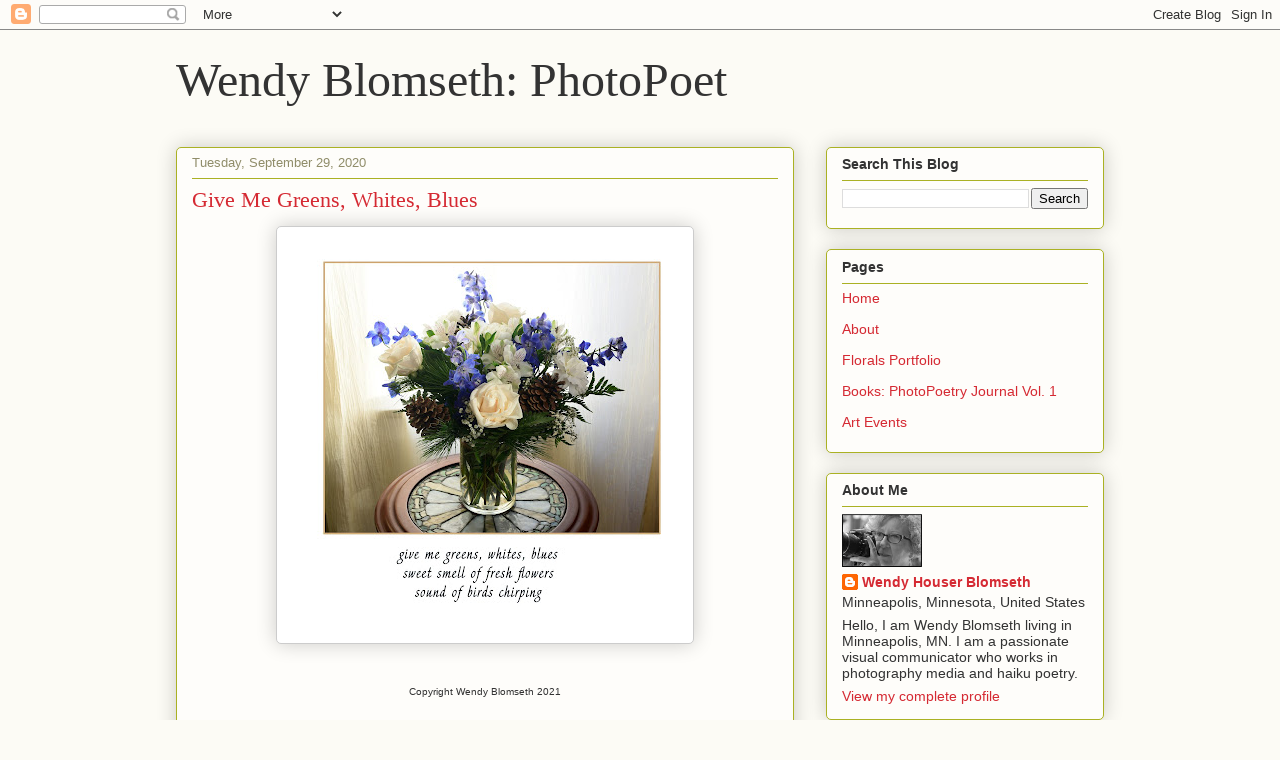

--- FILE ---
content_type: text/html; charset=UTF-8
request_url: https://www.wendyhblomseth.com/2021/02/give-me-greens-whites-blues.html
body_size: 18634
content:
<!DOCTYPE html>
<html class='v2' dir='ltr' lang='en'>
<head>
<link href='https://www.blogger.com/static/v1/widgets/335934321-css_bundle_v2.css' rel='stylesheet' type='text/css'/>
<meta content='width=1100' name='viewport'/>
<meta content='text/html; charset=UTF-8' http-equiv='Content-Type'/>
<meta content='blogger' name='generator'/>
<link href='https://www.wendyhblomseth.com/favicon.ico' rel='icon' type='image/x-icon'/>
<link href='http://www.wendyhblomseth.com/2021/02/give-me-greens-whites-blues.html' rel='canonical'/>
<link rel="alternate" type="application/atom+xml" title="Wendy Blomseth: PhotoPoet - Atom" href="https://www.wendyhblomseth.com/feeds/posts/default" />
<link rel="alternate" type="application/rss+xml" title="Wendy Blomseth: PhotoPoet - RSS" href="https://www.wendyhblomseth.com/feeds/posts/default?alt=rss" />
<link rel="service.post" type="application/atom+xml" title="Wendy Blomseth: PhotoPoet - Atom" href="https://www.blogger.com/feeds/2370701686296483083/posts/default" />

<link rel="alternate" type="application/atom+xml" title="Wendy Blomseth: PhotoPoet - Atom" href="https://www.wendyhblomseth.com/feeds/6466391327018962708/comments/default" />
<!--Can't find substitution for tag [blog.ieCssRetrofitLinks]-->
<link href='https://blogger.googleusercontent.com/img/b/R29vZ2xl/AVvXsEjHnUm1SGdOMumIY1zxo3NRlpj8AFVLzbFy0hkSAiXo1qg58DV-K2cvK3enpaPpS-SNpROFUWwGDIbe7qyxNAQIjXqtdlXvMa8TdqipgWaV9QAjxWMAThuoTfHZX0Drml-4AAMlwjZ-jQc/w400-h400/give+me+green+whites+blues+-+14+pt+-+7x7.jpg' rel='image_src'/>
<meta content='http://www.wendyhblomseth.com/2021/02/give-me-greens-whites-blues.html' property='og:url'/>
<meta content='Give Me Greens, Whites, Blues' property='og:title'/>
<meta content='  Copyright Wendy Blomseth 2021  ' property='og:description'/>
<meta content='https://blogger.googleusercontent.com/img/b/R29vZ2xl/AVvXsEjHnUm1SGdOMumIY1zxo3NRlpj8AFVLzbFy0hkSAiXo1qg58DV-K2cvK3enpaPpS-SNpROFUWwGDIbe7qyxNAQIjXqtdlXvMa8TdqipgWaV9QAjxWMAThuoTfHZX0Drml-4AAMlwjZ-jQc/w1200-h630-p-k-no-nu/give+me+green+whites+blues+-+14+pt+-+7x7.jpg' property='og:image'/>
<title>Wendy Blomseth: PhotoPoet: Give Me Greens, Whites, Blues</title>
<style id='page-skin-1' type='text/css'><!--
/*
-----------------------------------------------
Blogger Template Style
Name:     Awesome Inc.
Designer: Tina Chen
URL:      tinachen.org
----------------------------------------------- */
/* Content
----------------------------------------------- */
body {
font: normal normal 13px Arial, Tahoma, Helvetica, FreeSans, sans-serif;
color: #333333;
background: #fcfbf5 none repeat scroll top left;
}
html body .content-outer {
min-width: 0;
max-width: 100%;
width: 100%;
}
a:link {
text-decoration: none;
color: #d52a33;
}
a:visited {
text-decoration: none;
color: #7d181e;
}
a:hover {
text-decoration: underline;
color: #d52a33;
}
.body-fauxcolumn-outer .cap-top {
position: absolute;
z-index: 1;
height: 276px;
width: 100%;
background: transparent none repeat-x scroll top left;
_background-image: none;
}
/* Columns
----------------------------------------------- */
.content-inner {
padding: 0;
}
.header-inner .section {
margin: 0 16px;
}
.tabs-inner .section {
margin: 0 16px;
}
.main-inner {
padding-top: 30px;
}
.main-inner .column-center-inner,
.main-inner .column-left-inner,
.main-inner .column-right-inner {
padding: 0 5px;
}
*+html body .main-inner .column-center-inner {
margin-top: -30px;
}
#layout .main-inner .column-center-inner {
margin-top: 0;
}
/* Header
----------------------------------------------- */
.header-outer {
margin: 0 0 0 0;
background: transparent none repeat scroll 0 0;
}
.Header h1 {
font: normal normal 48px Georgia, Utopia, 'Palatino Linotype', Palatino, serif;
color: #333333;
text-shadow: 0 0 -1px #000000;
}
.Header h1 a {
color: #333333;
}
.Header .description {
font: normal normal 20px Georgia, Utopia, 'Palatino Linotype', Palatino, serif;
color: #908d6a;
}
.header-inner .Header .titlewrapper,
.header-inner .Header .descriptionwrapper {
padding-left: 0;
padding-right: 0;
margin-bottom: 0;
}
.header-inner .Header .titlewrapper {
padding-top: 22px;
}
/* Tabs
----------------------------------------------- */
.tabs-outer {
overflow: hidden;
position: relative;
background: #b3ca88 url(https://resources.blogblog.com/blogblog/data/1kt/awesomeinc/tabs_gradient_light.png) repeat scroll 0 0;
}
#layout .tabs-outer {
overflow: visible;
}
.tabs-cap-top, .tabs-cap-bottom {
position: absolute;
width: 100%;
border-top: 1px solid #908d6a;
}
.tabs-cap-bottom {
bottom: 0;
}
.tabs-inner .widget li a {
display: inline-block;
margin: 0;
padding: .6em 1.5em;
font: normal normal 13px Arial, Tahoma, Helvetica, FreeSans, sans-serif;
color: #333333;
border-top: 1px solid #908d6a;
border-bottom: 1px solid #908d6a;
border-left: 1px solid #908d6a;
height: 16px;
line-height: 16px;
}
.tabs-inner .widget li:last-child a {
border-right: 1px solid #908d6a;
}
.tabs-inner .widget li.selected a, .tabs-inner .widget li a:hover {
background: #63704b url(https://resources.blogblog.com/blogblog/data/1kt/awesomeinc/tabs_gradient_light.png) repeat-x scroll 0 -100px;
color: #ffffff;
}
/* Headings
----------------------------------------------- */
h2 {
font: normal bold 14px Arial, Tahoma, Helvetica, FreeSans, sans-serif;
color: #333333;
}
/* Widgets
----------------------------------------------- */
.main-inner .section {
margin: 0 27px;
padding: 0;
}
.main-inner .column-left-outer,
.main-inner .column-right-outer {
margin-top: 0;
}
#layout .main-inner .column-left-outer,
#layout .main-inner .column-right-outer {
margin-top: 0;
}
.main-inner .column-left-inner,
.main-inner .column-right-inner {
background: transparent none repeat 0 0;
-moz-box-shadow: 0 0 0 rgba(0, 0, 0, .2);
-webkit-box-shadow: 0 0 0 rgba(0, 0, 0, .2);
-goog-ms-box-shadow: 0 0 0 rgba(0, 0, 0, .2);
box-shadow: 0 0 0 rgba(0, 0, 0, .2);
-moz-border-radius: 5px;
-webkit-border-radius: 5px;
-goog-ms-border-radius: 5px;
border-radius: 5px;
}
#layout .main-inner .column-left-inner,
#layout .main-inner .column-right-inner {
margin-top: 0;
}
.sidebar .widget {
font: normal normal 14px Arial, Tahoma, Helvetica, FreeSans, sans-serif;
color: #333333;
}
.sidebar .widget a:link {
color: #d52a33;
}
.sidebar .widget a:visited {
color: #7d181e;
}
.sidebar .widget a:hover {
color: #d52a33;
}
.sidebar .widget h2 {
text-shadow: 0 0 -1px #000000;
}
.main-inner .widget {
background-color: #fefdfa;
border: 1px solid #aab123;
padding: 0 15px 15px;
margin: 20px -16px;
-moz-box-shadow: 0 0 20px rgba(0, 0, 0, .2);
-webkit-box-shadow: 0 0 20px rgba(0, 0, 0, .2);
-goog-ms-box-shadow: 0 0 20px rgba(0, 0, 0, .2);
box-shadow: 0 0 20px rgba(0, 0, 0, .2);
-moz-border-radius: 5px;
-webkit-border-radius: 5px;
-goog-ms-border-radius: 5px;
border-radius: 5px;
}
.main-inner .widget h2 {
margin: 0 -0;
padding: .6em 0 .5em;
border-bottom: 1px solid transparent;
}
.footer-inner .widget h2 {
padding: 0 0 .4em;
border-bottom: 1px solid transparent;
}
.main-inner .widget h2 + div, .footer-inner .widget h2 + div {
border-top: 1px solid #aab123;
padding-top: 8px;
}
.main-inner .widget .widget-content {
margin: 0 -0;
padding: 7px 0 0;
}
.main-inner .widget ul, .main-inner .widget #ArchiveList ul.flat {
margin: -8px -15px 0;
padding: 0;
list-style: none;
}
.main-inner .widget #ArchiveList {
margin: -8px 0 0;
}
.main-inner .widget ul li, .main-inner .widget #ArchiveList ul.flat li {
padding: .5em 15px;
text-indent: 0;
color: #666666;
border-top: 0 solid #aab123;
border-bottom: 1px solid transparent;
}
.main-inner .widget #ArchiveList ul li {
padding-top: .25em;
padding-bottom: .25em;
}
.main-inner .widget ul li:first-child, .main-inner .widget #ArchiveList ul.flat li:first-child {
border-top: none;
}
.main-inner .widget ul li:last-child, .main-inner .widget #ArchiveList ul.flat li:last-child {
border-bottom: none;
}
.post-body {
position: relative;
}
.main-inner .widget .post-body ul {
padding: 0 2.5em;
margin: .5em 0;
list-style: disc;
}
.main-inner .widget .post-body ul li {
padding: 0.25em 0;
margin-bottom: .25em;
color: #333333;
border: none;
}
.footer-inner .widget ul {
padding: 0;
list-style: none;
}
.widget .zippy {
color: #666666;
}
/* Posts
----------------------------------------------- */
body .main-inner .Blog {
padding: 0;
margin-bottom: 1em;
background-color: transparent;
border: none;
-moz-box-shadow: 0 0 0 rgba(0, 0, 0, 0);
-webkit-box-shadow: 0 0 0 rgba(0, 0, 0, 0);
-goog-ms-box-shadow: 0 0 0 rgba(0, 0, 0, 0);
box-shadow: 0 0 0 rgba(0, 0, 0, 0);
}
.main-inner .section:last-child .Blog:last-child {
padding: 0;
margin-bottom: 1em;
}
.main-inner .widget h2.date-header {
margin: 0 -15px 1px;
padding: 0 0 0 0;
font: normal normal 13px Arial, Tahoma, Helvetica, FreeSans, sans-serif;
color: #908d6a;
background: transparent none no-repeat scroll top left;
border-top: 0 solid #aab123;
border-bottom: 1px solid transparent;
-moz-border-radius-topleft: 0;
-moz-border-radius-topright: 0;
-webkit-border-top-left-radius: 0;
-webkit-border-top-right-radius: 0;
border-top-left-radius: 0;
border-top-right-radius: 0;
position: static;
bottom: 100%;
right: 15px;
text-shadow: 0 0 -1px #000000;
}
.main-inner .widget h2.date-header span {
font: normal normal 13px Arial, Tahoma, Helvetica, FreeSans, sans-serif;
display: block;
padding: .5em 15px;
border-left: 0 solid #aab123;
border-right: 0 solid #aab123;
}
.date-outer {
position: relative;
margin: 30px 0 20px;
padding: 0 15px;
background-color: #fefdfa;
border: 1px solid #aab123;
-moz-box-shadow: 0 0 20px rgba(0, 0, 0, .2);
-webkit-box-shadow: 0 0 20px rgba(0, 0, 0, .2);
-goog-ms-box-shadow: 0 0 20px rgba(0, 0, 0, .2);
box-shadow: 0 0 20px rgba(0, 0, 0, .2);
-moz-border-radius: 5px;
-webkit-border-radius: 5px;
-goog-ms-border-radius: 5px;
border-radius: 5px;
}
.date-outer:first-child {
margin-top: 0;
}
.date-outer:last-child {
margin-bottom: 20px;
-moz-border-radius-bottomleft: 5px;
-moz-border-radius-bottomright: 5px;
-webkit-border-bottom-left-radius: 5px;
-webkit-border-bottom-right-radius: 5px;
-goog-ms-border-bottom-left-radius: 5px;
-goog-ms-border-bottom-right-radius: 5px;
border-bottom-left-radius: 5px;
border-bottom-right-radius: 5px;
}
.date-posts {
margin: 0 -0;
padding: 0 0;
clear: both;
}
.post-outer, .inline-ad {
border-top: 1px solid #aab123;
margin: 0 -0;
padding: 15px 0;
}
.post-outer {
padding-bottom: 10px;
}
.post-outer:first-child {
padding-top: 0;
border-top: none;
}
.post-outer:last-child, .inline-ad:last-child {
border-bottom: none;
}
.post-body {
position: relative;
}
.post-body img {
padding: 8px;
background: #ffffff;
border: 1px solid #cccccc;
-moz-box-shadow: 0 0 20px rgba(0, 0, 0, .2);
-webkit-box-shadow: 0 0 20px rgba(0, 0, 0, .2);
box-shadow: 0 0 20px rgba(0, 0, 0, .2);
-moz-border-radius: 5px;
-webkit-border-radius: 5px;
border-radius: 5px;
}
h3.post-title, h4 {
font: normal normal 22px Georgia, Utopia, 'Palatino Linotype', Palatino, serif;
color: #d52a33;
}
h3.post-title a {
font: normal normal 22px Georgia, Utopia, 'Palatino Linotype', Palatino, serif;
color: #d52a33;
}
h3.post-title a:hover {
color: #d52a33;
text-decoration: underline;
}
.post-header {
margin: 0 0 1em;
}
.post-body {
line-height: 1.4;
}
.post-outer h2 {
color: #333333;
}
.post-footer {
margin: 1.5em 0 0;
}
#blog-pager {
padding: 15px;
font-size: 120%;
background-color: #fefdfa;
border: 1px solid #aab123;
-moz-box-shadow: 0 0 20px rgba(0, 0, 0, .2);
-webkit-box-shadow: 0 0 20px rgba(0, 0, 0, .2);
-goog-ms-box-shadow: 0 0 20px rgba(0, 0, 0, .2);
box-shadow: 0 0 20px rgba(0, 0, 0, .2);
-moz-border-radius: 5px;
-webkit-border-radius: 5px;
-goog-ms-border-radius: 5px;
border-radius: 5px;
-moz-border-radius-topleft: 5px;
-moz-border-radius-topright: 5px;
-webkit-border-top-left-radius: 5px;
-webkit-border-top-right-radius: 5px;
-goog-ms-border-top-left-radius: 5px;
-goog-ms-border-top-right-radius: 5px;
border-top-left-radius: 5px;
border-top-right-radius-topright: 5px;
margin-top: 1em;
}
.blog-feeds, .post-feeds {
margin: 1em 0;
text-align: center;
color: #333333;
}
.blog-feeds a, .post-feeds a {
color: #d52a33;
}
.blog-feeds a:visited, .post-feeds a:visited {
color: #7d181e;
}
.blog-feeds a:hover, .post-feeds a:hover {
color: #d52a33;
}
.post-outer .comments {
margin-top: 2em;
}
/* Comments
----------------------------------------------- */
.comments .comments-content .icon.blog-author {
background-repeat: no-repeat;
background-image: url([data-uri]);
}
.comments .comments-content .loadmore a {
border-top: 1px solid #908d6a;
border-bottom: 1px solid #908d6a;
}
.comments .continue {
border-top: 2px solid #908d6a;
}
/* Footer
----------------------------------------------- */
.footer-outer {
margin: -20px 0 -1px;
padding: 20px 0 0;
color: #333333;
overflow: hidden;
}
.footer-fauxborder-left {
border-top: 1px solid #aab123;
background: #fefdfa none repeat scroll 0 0;
-moz-box-shadow: 0 0 20px rgba(0, 0, 0, .2);
-webkit-box-shadow: 0 0 20px rgba(0, 0, 0, .2);
-goog-ms-box-shadow: 0 0 20px rgba(0, 0, 0, .2);
box-shadow: 0 0 20px rgba(0, 0, 0, .2);
margin: 0 -20px;
}
/* Mobile
----------------------------------------------- */
body.mobile {
background-size: auto;
}
.mobile .body-fauxcolumn-outer {
background: transparent none repeat scroll top left;
}
*+html body.mobile .main-inner .column-center-inner {
margin-top: 0;
}
.mobile .main-inner .widget {
padding: 0 0 15px;
}
.mobile .main-inner .widget h2 + div,
.mobile .footer-inner .widget h2 + div {
border-top: none;
padding-top: 0;
}
.mobile .footer-inner .widget h2 {
padding: 0.5em 0;
border-bottom: none;
}
.mobile .main-inner .widget .widget-content {
margin: 0;
padding: 7px 0 0;
}
.mobile .main-inner .widget ul,
.mobile .main-inner .widget #ArchiveList ul.flat {
margin: 0 -15px 0;
}
.mobile .main-inner .widget h2.date-header {
right: 0;
}
.mobile .date-header span {
padding: 0.4em 0;
}
.mobile .date-outer:first-child {
margin-bottom: 0;
border: 1px solid #aab123;
-moz-border-radius-topleft: 5px;
-moz-border-radius-topright: 5px;
-webkit-border-top-left-radius: 5px;
-webkit-border-top-right-radius: 5px;
-goog-ms-border-top-left-radius: 5px;
-goog-ms-border-top-right-radius: 5px;
border-top-left-radius: 5px;
border-top-right-radius: 5px;
}
.mobile .date-outer {
border-color: #aab123;
border-width: 0 1px 1px;
}
.mobile .date-outer:last-child {
margin-bottom: 0;
}
.mobile .main-inner {
padding: 0;
}
.mobile .header-inner .section {
margin: 0;
}
.mobile .post-outer, .mobile .inline-ad {
padding: 5px 0;
}
.mobile .tabs-inner .section {
margin: 0 10px;
}
.mobile .main-inner .widget h2 {
margin: 0;
padding: 0;
}
.mobile .main-inner .widget h2.date-header span {
padding: 0;
}
.mobile .main-inner .widget .widget-content {
margin: 0;
padding: 7px 0 0;
}
.mobile #blog-pager {
border: 1px solid transparent;
background: #fefdfa none repeat scroll 0 0;
}
.mobile .main-inner .column-left-inner,
.mobile .main-inner .column-right-inner {
background: transparent none repeat 0 0;
-moz-box-shadow: none;
-webkit-box-shadow: none;
-goog-ms-box-shadow: none;
box-shadow: none;
}
.mobile .date-posts {
margin: 0;
padding: 0;
}
.mobile .footer-fauxborder-left {
margin: 0;
border-top: inherit;
}
.mobile .main-inner .section:last-child .Blog:last-child {
margin-bottom: 0;
}
.mobile-index-contents {
color: #333333;
}
.mobile .mobile-link-button {
background: #d52a33 url(https://resources.blogblog.com/blogblog/data/1kt/awesomeinc/tabs_gradient_light.png) repeat scroll 0 0;
}
.mobile-link-button a:link, .mobile-link-button a:visited {
color: #ffffff;
}
.mobile .tabs-inner .PageList .widget-content {
background: transparent;
border-top: 1px solid;
border-color: #908d6a;
color: #333333;
}
.mobile .tabs-inner .PageList .widget-content .pagelist-arrow {
border-left: 1px solid #908d6a;
}

--></style>
<style id='template-skin-1' type='text/css'><!--
body {
min-width: 960px;
}
.content-outer, .content-fauxcolumn-outer, .region-inner {
min-width: 960px;
max-width: 960px;
_width: 960px;
}
.main-inner .columns {
padding-left: 0;
padding-right: 310px;
}
.main-inner .fauxcolumn-center-outer {
left: 0;
right: 310px;
/* IE6 does not respect left and right together */
_width: expression(this.parentNode.offsetWidth -
parseInt("0") -
parseInt("310px") + 'px');
}
.main-inner .fauxcolumn-left-outer {
width: 0;
}
.main-inner .fauxcolumn-right-outer {
width: 310px;
}
.main-inner .column-left-outer {
width: 0;
right: 100%;
margin-left: -0;
}
.main-inner .column-right-outer {
width: 310px;
margin-right: -310px;
}
#layout {
min-width: 0;
}
#layout .content-outer {
min-width: 0;
width: 800px;
}
#layout .region-inner {
min-width: 0;
width: auto;
}
body#layout div.add_widget {
padding: 8px;
}
body#layout div.add_widget a {
margin-left: 32px;
}
--></style>
<link href='https://www.blogger.com/dyn-css/authorization.css?targetBlogID=2370701686296483083&amp;zx=ad6cd836-4491-4ff8-a139-96865125e656' media='none' onload='if(media!=&#39;all&#39;)media=&#39;all&#39;' rel='stylesheet'/><noscript><link href='https://www.blogger.com/dyn-css/authorization.css?targetBlogID=2370701686296483083&amp;zx=ad6cd836-4491-4ff8-a139-96865125e656' rel='stylesheet'/></noscript>
<meta name='google-adsense-platform-account' content='ca-host-pub-1556223355139109'/>
<meta name='google-adsense-platform-domain' content='blogspot.com'/>

</head>
<body class='loading variant-renewable'>
<div class='navbar section' id='navbar' name='Navbar'><div class='widget Navbar' data-version='1' id='Navbar1'><script type="text/javascript">
    function setAttributeOnload(object, attribute, val) {
      if(window.addEventListener) {
        window.addEventListener('load',
          function(){ object[attribute] = val; }, false);
      } else {
        window.attachEvent('onload', function(){ object[attribute] = val; });
      }
    }
  </script>
<div id="navbar-iframe-container"></div>
<script type="text/javascript" src="https://apis.google.com/js/platform.js"></script>
<script type="text/javascript">
      gapi.load("gapi.iframes:gapi.iframes.style.bubble", function() {
        if (gapi.iframes && gapi.iframes.getContext) {
          gapi.iframes.getContext().openChild({
              url: 'https://www.blogger.com/navbar/2370701686296483083?po\x3d6466391327018962708\x26origin\x3dhttps://www.wendyhblomseth.com',
              where: document.getElementById("navbar-iframe-container"),
              id: "navbar-iframe"
          });
        }
      });
    </script><script type="text/javascript">
(function() {
var script = document.createElement('script');
script.type = 'text/javascript';
script.src = '//pagead2.googlesyndication.com/pagead/js/google_top_exp.js';
var head = document.getElementsByTagName('head')[0];
if (head) {
head.appendChild(script);
}})();
</script>
</div></div>
<div class='body-fauxcolumns'>
<div class='fauxcolumn-outer body-fauxcolumn-outer'>
<div class='cap-top'>
<div class='cap-left'></div>
<div class='cap-right'></div>
</div>
<div class='fauxborder-left'>
<div class='fauxborder-right'></div>
<div class='fauxcolumn-inner'>
</div>
</div>
<div class='cap-bottom'>
<div class='cap-left'></div>
<div class='cap-right'></div>
</div>
</div>
</div>
<div class='content'>
<div class='content-fauxcolumns'>
<div class='fauxcolumn-outer content-fauxcolumn-outer'>
<div class='cap-top'>
<div class='cap-left'></div>
<div class='cap-right'></div>
</div>
<div class='fauxborder-left'>
<div class='fauxborder-right'></div>
<div class='fauxcolumn-inner'>
</div>
</div>
<div class='cap-bottom'>
<div class='cap-left'></div>
<div class='cap-right'></div>
</div>
</div>
</div>
<div class='content-outer'>
<div class='content-cap-top cap-top'>
<div class='cap-left'></div>
<div class='cap-right'></div>
</div>
<div class='fauxborder-left content-fauxborder-left'>
<div class='fauxborder-right content-fauxborder-right'></div>
<div class='content-inner'>
<header>
<div class='header-outer'>
<div class='header-cap-top cap-top'>
<div class='cap-left'></div>
<div class='cap-right'></div>
</div>
<div class='fauxborder-left header-fauxborder-left'>
<div class='fauxborder-right header-fauxborder-right'></div>
<div class='region-inner header-inner'>
<div class='header section' id='header' name='Header'><div class='widget Header' data-version='1' id='Header1'>
<div id='header-inner'>
<div class='titlewrapper'>
<h1 class='title'>
<a href='https://www.wendyhblomseth.com/'>
Wendy Blomseth: PhotoPoet
</a>
</h1>
</div>
<div class='descriptionwrapper'>
<p class='description'><span>
</span></p>
</div>
</div>
</div></div>
</div>
</div>
<div class='header-cap-bottom cap-bottom'>
<div class='cap-left'></div>
<div class='cap-right'></div>
</div>
</div>
</header>
<div class='tabs-outer'>
<div class='tabs-cap-top cap-top'>
<div class='cap-left'></div>
<div class='cap-right'></div>
</div>
<div class='fauxborder-left tabs-fauxborder-left'>
<div class='fauxborder-right tabs-fauxborder-right'></div>
<div class='region-inner tabs-inner'>
<div class='tabs no-items section' id='crosscol' name='Cross-Column'></div>
<div class='tabs no-items section' id='crosscol-overflow' name='Cross-Column 2'></div>
</div>
</div>
<div class='tabs-cap-bottom cap-bottom'>
<div class='cap-left'></div>
<div class='cap-right'></div>
</div>
</div>
<div class='main-outer'>
<div class='main-cap-top cap-top'>
<div class='cap-left'></div>
<div class='cap-right'></div>
</div>
<div class='fauxborder-left main-fauxborder-left'>
<div class='fauxborder-right main-fauxborder-right'></div>
<div class='region-inner main-inner'>
<div class='columns fauxcolumns'>
<div class='fauxcolumn-outer fauxcolumn-center-outer'>
<div class='cap-top'>
<div class='cap-left'></div>
<div class='cap-right'></div>
</div>
<div class='fauxborder-left'>
<div class='fauxborder-right'></div>
<div class='fauxcolumn-inner'>
</div>
</div>
<div class='cap-bottom'>
<div class='cap-left'></div>
<div class='cap-right'></div>
</div>
</div>
<div class='fauxcolumn-outer fauxcolumn-left-outer'>
<div class='cap-top'>
<div class='cap-left'></div>
<div class='cap-right'></div>
</div>
<div class='fauxborder-left'>
<div class='fauxborder-right'></div>
<div class='fauxcolumn-inner'>
</div>
</div>
<div class='cap-bottom'>
<div class='cap-left'></div>
<div class='cap-right'></div>
</div>
</div>
<div class='fauxcolumn-outer fauxcolumn-right-outer'>
<div class='cap-top'>
<div class='cap-left'></div>
<div class='cap-right'></div>
</div>
<div class='fauxborder-left'>
<div class='fauxborder-right'></div>
<div class='fauxcolumn-inner'>
</div>
</div>
<div class='cap-bottom'>
<div class='cap-left'></div>
<div class='cap-right'></div>
</div>
</div>
<!-- corrects IE6 width calculation -->
<div class='columns-inner'>
<div class='column-center-outer'>
<div class='column-center-inner'>
<div class='main section' id='main' name='Main'><div class='widget Blog' data-version='1' id='Blog1'>
<div class='blog-posts hfeed'>

          <div class="date-outer">
        
<h2 class='date-header'><span>Tuesday, September 29, 2020</span></h2>

          <div class="date-posts">
        
<div class='post-outer'>
<div class='post hentry uncustomized-post-template' itemprop='blogPost' itemscope='itemscope' itemtype='http://schema.org/BlogPosting'>
<meta content='https://blogger.googleusercontent.com/img/b/R29vZ2xl/AVvXsEjHnUm1SGdOMumIY1zxo3NRlpj8AFVLzbFy0hkSAiXo1qg58DV-K2cvK3enpaPpS-SNpROFUWwGDIbe7qyxNAQIjXqtdlXvMa8TdqipgWaV9QAjxWMAThuoTfHZX0Drml-4AAMlwjZ-jQc/w400-h400/give+me+green+whites+blues+-+14+pt+-+7x7.jpg' itemprop='image_url'/>
<meta content='2370701686296483083' itemprop='blogId'/>
<meta content='6466391327018962708' itemprop='postId'/>
<a name='6466391327018962708'></a>
<h3 class='post-title entry-title' itemprop='name'>
Give Me Greens, Whites, Blues
</h3>
<div class='post-header'>
<div class='post-header-line-1'></div>
</div>
<div class='post-body entry-content' id='post-body-6466391327018962708' itemprop='description articleBody'>
<p style="text-align: center;"></p><div class="separator" style="clear: both; text-align: center;"><a href="https://blogger.googleusercontent.com/img/b/R29vZ2xl/AVvXsEjHnUm1SGdOMumIY1zxo3NRlpj8AFVLzbFy0hkSAiXo1qg58DV-K2cvK3enpaPpS-SNpROFUWwGDIbe7qyxNAQIjXqtdlXvMa8TdqipgWaV9QAjxWMAThuoTfHZX0Drml-4AAMlwjZ-jQc/s2048/give+me+green+whites+blues+-+14+pt+-+7x7.jpg" style="margin-left: 1em; margin-right: 1em;"><img border="0" data-original-height="2048" data-original-width="2048" height="400" src="https://blogger.googleusercontent.com/img/b/R29vZ2xl/AVvXsEjHnUm1SGdOMumIY1zxo3NRlpj8AFVLzbFy0hkSAiXo1qg58DV-K2cvK3enpaPpS-SNpROFUWwGDIbe7qyxNAQIjXqtdlXvMa8TdqipgWaV9QAjxWMAThuoTfHZX0Drml-4AAMlwjZ-jQc/w400-h400/give+me+green+whites+blues+-+14+pt+-+7x7.jpg" width="400" /></a></div><br />&nbsp;<span style="font-size: x-small;"><div style="text-align: center;">Copyright Wendy Blomseth 2021</div><div style="text-align: center;">&nbsp;</div></span><p></p>
<div style='clear: both;'></div>
</div>
<div class='post-footer'>
<div class='post-footer-line post-footer-line-1'>
<span class='post-author vcard'>
</span>
<span class='post-timestamp'>
at
<meta content='http://www.wendyhblomseth.com/2021/02/give-me-greens-whites-blues.html' itemprop='url'/>
<a class='timestamp-link' href='https://www.wendyhblomseth.com/2021/02/give-me-greens-whites-blues.html' rel='bookmark' title='permanent link'><abbr class='published' itemprop='datePublished' title='2020-09-29T20:18:00-05:00'>September 29, 2020</abbr></a>
</span>
<span class='post-comment-link'>
</span>
<span class='post-icons'>
<span class='item-control blog-admin pid-1942357194'>
<a href='https://www.blogger.com/post-edit.g?blogID=2370701686296483083&postID=6466391327018962708&from=pencil' title='Edit Post'>
<img alt='' class='icon-action' height='18' src='https://resources.blogblog.com/img/icon18_edit_allbkg.gif' width='18'/>
</a>
</span>
</span>
<div class='post-share-buttons goog-inline-block'>
<a class='goog-inline-block share-button sb-email' href='https://www.blogger.com/share-post.g?blogID=2370701686296483083&postID=6466391327018962708&target=email' target='_blank' title='Email This'><span class='share-button-link-text'>Email This</span></a><a class='goog-inline-block share-button sb-blog' href='https://www.blogger.com/share-post.g?blogID=2370701686296483083&postID=6466391327018962708&target=blog' onclick='window.open(this.href, "_blank", "height=270,width=475"); return false;' target='_blank' title='BlogThis!'><span class='share-button-link-text'>BlogThis!</span></a><a class='goog-inline-block share-button sb-twitter' href='https://www.blogger.com/share-post.g?blogID=2370701686296483083&postID=6466391327018962708&target=twitter' target='_blank' title='Share to X'><span class='share-button-link-text'>Share to X</span></a><a class='goog-inline-block share-button sb-facebook' href='https://www.blogger.com/share-post.g?blogID=2370701686296483083&postID=6466391327018962708&target=facebook' onclick='window.open(this.href, "_blank", "height=430,width=640"); return false;' target='_blank' title='Share to Facebook'><span class='share-button-link-text'>Share to Facebook</span></a><a class='goog-inline-block share-button sb-pinterest' href='https://www.blogger.com/share-post.g?blogID=2370701686296483083&postID=6466391327018962708&target=pinterest' target='_blank' title='Share to Pinterest'><span class='share-button-link-text'>Share to Pinterest</span></a>
</div>
</div>
<div class='post-footer-line post-footer-line-2'>
<span class='post-labels'>
</span>
</div>
<div class='post-footer-line post-footer-line-3'>
<span class='post-location'>
</span>
</div>
</div>
</div>
<div class='comments' id='comments'>
<a name='comments'></a>
<h4>No comments:</h4>
<div id='Blog1_comments-block-wrapper'>
<dl class='avatar-comment-indent' id='comments-block'>
</dl>
</div>
<p class='comment-footer'>
<div class='comment-form'>
<a name='comment-form'></a>
<h4 id='comment-post-message'>Post a Comment</h4>
<p>
</p>
<a href='https://www.blogger.com/comment/frame/2370701686296483083?po=6466391327018962708&hl=en&saa=85391&origin=https://www.wendyhblomseth.com' id='comment-editor-src'></a>
<iframe allowtransparency='true' class='blogger-iframe-colorize blogger-comment-from-post' frameborder='0' height='410px' id='comment-editor' name='comment-editor' src='' width='100%'></iframe>
<script src='https://www.blogger.com/static/v1/jsbin/2830521187-comment_from_post_iframe.js' type='text/javascript'></script>
<script type='text/javascript'>
      BLOG_CMT_createIframe('https://www.blogger.com/rpc_relay.html');
    </script>
</div>
</p>
</div>
</div>

        </div></div>
      
</div>
<div class='blog-pager' id='blog-pager'>
<span id='blog-pager-newer-link'>
<a class='blog-pager-newer-link' href='https://www.wendyhblomseth.com/2020/11/social-distancing.html' id='Blog1_blog-pager-newer-link' title='Newer Post'>Newer Post</a>
</span>
<span id='blog-pager-older-link'>
<a class='blog-pager-older-link' href='https://www.wendyhblomseth.com/2021/01/fall-chokeberry-tree.html' id='Blog1_blog-pager-older-link' title='Older Post'>Older Post</a>
</span>
<a class='home-link' href='https://www.wendyhblomseth.com/'>Home</a>
</div>
<div class='clear'></div>
<div class='post-feeds'>
<div class='feed-links'>
Subscribe to:
<a class='feed-link' href='https://www.wendyhblomseth.com/feeds/6466391327018962708/comments/default' target='_blank' type='application/atom+xml'>Post Comments (Atom)</a>
</div>
</div>
</div><div class='widget FeaturedPost' data-version='1' id='FeaturedPost1'>
<div class='post-summary'>
<h3><a href='https://www.wendyhblomseth.com/2023/08/hands-are-full.html'>Hands Are Full</a></h3>
<p>
&#160; petrichor &#160; heavy in the air &#160; fills our hands &#160;
</p>
<img class='image' src='https://blogger.googleusercontent.com/img/b/R29vZ2xl/AVvXsEhB4jd2faZ1PYEnYZxw9UQvHdxkPnt83NTbzRhOpoJocrtnPnnwCJNAnkO_MXq-eqtd8OgKEDwsrObILxcDlxO2m_ikqc8oqQ8I9NSCAMBb3BdVTDeUZm6k_-mBFwZq8Ea_8iJJPlfYHaTcL8AZ0wLCGOXH3yYFwDBLN6OEgLWUqlRawLFMtrn7qBrwQ8g/w400-h300/petrichor%208-3__IMG_7131.jpg'/>
</div>
<style type='text/css'>
    .image {
      width: 100%;
    }
  </style>
<div class='clear'></div>
</div>
</div>
</div>
</div>
<div class='column-left-outer'>
<div class='column-left-inner'>
<aside>
</aside>
</div>
</div>
<div class='column-right-outer'>
<div class='column-right-inner'>
<aside>
<div class='sidebar section' id='sidebar-right-1'><div class='widget BlogSearch' data-version='1' id='BlogSearch1'>
<h2 class='title'>Search This Blog</h2>
<div class='widget-content'>
<div id='BlogSearch1_form'>
<form action='https://www.wendyhblomseth.com/search' class='gsc-search-box' target='_top'>
<table cellpadding='0' cellspacing='0' class='gsc-search-box'>
<tbody>
<tr>
<td class='gsc-input'>
<input autocomplete='off' class='gsc-input' name='q' size='10' title='search' type='text' value=''/>
</td>
<td class='gsc-search-button'>
<input class='gsc-search-button' title='search' type='submit' value='Search'/>
</td>
</tr>
</tbody>
</table>
</form>
</div>
</div>
<div class='clear'></div>
</div><div class='widget PageList' data-version='1' id='PageList1'>
<h2>Pages</h2>
<div class='widget-content'>
<ul>
<li>
<a href='https://www.wendyhblomseth.com/'>Home</a>
</li>
<li>
<a href='https://www.wendyhblomseth.com/p/blog-page.html'>About</a>
</li>
<li>
<a href='https://www.wendyhblomseth.com/p/price-list.html'>Florals Portfolio</a>
</li>
<li>
<a href='https://www.wendyhblomseth.com/p/blog-page_19.html'>Books:  PhotoPoetry Journal Vol. 1 </a>
</li>
<li>
<a href='https://www.wendyhblomseth.com/p/art-events.html'>Art Events</a>
</li>
</ul>
<div class='clear'></div>
</div>
</div><div class='widget Profile' data-version='1' id='Profile1'>
<h2>About Me</h2>
<div class='widget-content'>
<a href='https://www.blogger.com/profile/18021580194779975906'><img alt='My photo' class='profile-img' height='53' src='//blogger.googleusercontent.com/img/b/R29vZ2xl/AVvXsEg4YZ5ARc6qsaI3MBfBE0IjFkmw_KNxFx9OK-tuOoZDPTYOpikYoGLQITFJcxcIctV9eUIOWTgDfvjgIs-KbpP8zEjTH_kMj8zybG_xijP2RWN1sf6QdXNPozETheOf9Q/s150/34+-+34+back+cover+headshot+WB+black+and+white+with+camera.jpg' width='80'/></a>
<dl class='profile-datablock'>
<dt class='profile-data'>
<a class='profile-name-link g-profile' href='https://www.blogger.com/profile/18021580194779975906' rel='author' style='background-image: url(//www.blogger.com/img/logo-16.png);'>
Wendy Houser Blomseth
</a>
</dt>
<dd class='profile-data'>Minneapolis, Minnesota, United States</dd>
<dd class='profile-textblock'>Hello, I am Wendy Blomseth living in Minneapolis, MN. I am a passionate visual communicator who works in photography media and haiku poetry. </dd>
</dl>
<a class='profile-link' href='https://www.blogger.com/profile/18021580194779975906' rel='author'>View my complete profile</a>
<div class='clear'></div>
</div>
</div><div class='widget BlogArchive' data-version='1' id='BlogArchive1'>
<h2>Archive</h2>
<div class='widget-content'>
<div id='ArchiveList'>
<div id='BlogArchive1_ArchiveList'>
<ul class='hierarchy'>
<li class='archivedate collapsed'>
<a class='toggle' href='javascript:void(0)'>
<span class='zippy'>

        &#9658;&#160;
      
</span>
</a>
<a class='post-count-link' href='https://www.wendyhblomseth.com/2023/'>
2023
</a>
<span class='post-count' dir='ltr'>(73)</span>
<ul class='hierarchy'>
<li class='archivedate collapsed'>
<a class='toggle' href='javascript:void(0)'>
<span class='zippy'>

        &#9658;&#160;
      
</span>
</a>
<a class='post-count-link' href='https://www.wendyhblomseth.com/2023/08/'>
August
</a>
<span class='post-count' dir='ltr'>(3)</span>
</li>
</ul>
<ul class='hierarchy'>
<li class='archivedate collapsed'>
<a class='toggle' href='javascript:void(0)'>
<span class='zippy'>

        &#9658;&#160;
      
</span>
</a>
<a class='post-count-link' href='https://www.wendyhblomseth.com/2023/07/'>
July
</a>
<span class='post-count' dir='ltr'>(8)</span>
</li>
</ul>
<ul class='hierarchy'>
<li class='archivedate collapsed'>
<a class='toggle' href='javascript:void(0)'>
<span class='zippy'>

        &#9658;&#160;
      
</span>
</a>
<a class='post-count-link' href='https://www.wendyhblomseth.com/2023/06/'>
June
</a>
<span class='post-count' dir='ltr'>(1)</span>
</li>
</ul>
<ul class='hierarchy'>
<li class='archivedate collapsed'>
<a class='toggle' href='javascript:void(0)'>
<span class='zippy'>

        &#9658;&#160;
      
</span>
</a>
<a class='post-count-link' href='https://www.wendyhblomseth.com/2023/04/'>
April
</a>
<span class='post-count' dir='ltr'>(14)</span>
</li>
</ul>
<ul class='hierarchy'>
<li class='archivedate collapsed'>
<a class='toggle' href='javascript:void(0)'>
<span class='zippy'>

        &#9658;&#160;
      
</span>
</a>
<a class='post-count-link' href='https://www.wendyhblomseth.com/2023/03/'>
March
</a>
<span class='post-count' dir='ltr'>(19)</span>
</li>
</ul>
<ul class='hierarchy'>
<li class='archivedate collapsed'>
<a class='toggle' href='javascript:void(0)'>
<span class='zippy'>

        &#9658;&#160;
      
</span>
</a>
<a class='post-count-link' href='https://www.wendyhblomseth.com/2023/02/'>
February
</a>
<span class='post-count' dir='ltr'>(9)</span>
</li>
</ul>
<ul class='hierarchy'>
<li class='archivedate collapsed'>
<a class='toggle' href='javascript:void(0)'>
<span class='zippy'>

        &#9658;&#160;
      
</span>
</a>
<a class='post-count-link' href='https://www.wendyhblomseth.com/2023/01/'>
January
</a>
<span class='post-count' dir='ltr'>(19)</span>
</li>
</ul>
</li>
</ul>
<ul class='hierarchy'>
<li class='archivedate collapsed'>
<a class='toggle' href='javascript:void(0)'>
<span class='zippy'>

        &#9658;&#160;
      
</span>
</a>
<a class='post-count-link' href='https://www.wendyhblomseth.com/2022/'>
2022
</a>
<span class='post-count' dir='ltr'>(247)</span>
<ul class='hierarchy'>
<li class='archivedate collapsed'>
<a class='toggle' href='javascript:void(0)'>
<span class='zippy'>

        &#9658;&#160;
      
</span>
</a>
<a class='post-count-link' href='https://www.wendyhblomseth.com/2022/12/'>
December
</a>
<span class='post-count' dir='ltr'>(21)</span>
</li>
</ul>
<ul class='hierarchy'>
<li class='archivedate collapsed'>
<a class='toggle' href='javascript:void(0)'>
<span class='zippy'>

        &#9658;&#160;
      
</span>
</a>
<a class='post-count-link' href='https://www.wendyhblomseth.com/2022/11/'>
November
</a>
<span class='post-count' dir='ltr'>(10)</span>
</li>
</ul>
<ul class='hierarchy'>
<li class='archivedate collapsed'>
<a class='toggle' href='javascript:void(0)'>
<span class='zippy'>

        &#9658;&#160;
      
</span>
</a>
<a class='post-count-link' href='https://www.wendyhblomseth.com/2022/10/'>
October
</a>
<span class='post-count' dir='ltr'>(12)</span>
</li>
</ul>
<ul class='hierarchy'>
<li class='archivedate collapsed'>
<a class='toggle' href='javascript:void(0)'>
<span class='zippy'>

        &#9658;&#160;
      
</span>
</a>
<a class='post-count-link' href='https://www.wendyhblomseth.com/2022/09/'>
September
</a>
<span class='post-count' dir='ltr'>(12)</span>
</li>
</ul>
<ul class='hierarchy'>
<li class='archivedate collapsed'>
<a class='toggle' href='javascript:void(0)'>
<span class='zippy'>

        &#9658;&#160;
      
</span>
</a>
<a class='post-count-link' href='https://www.wendyhblomseth.com/2022/08/'>
August
</a>
<span class='post-count' dir='ltr'>(8)</span>
</li>
</ul>
<ul class='hierarchy'>
<li class='archivedate collapsed'>
<a class='toggle' href='javascript:void(0)'>
<span class='zippy'>

        &#9658;&#160;
      
</span>
</a>
<a class='post-count-link' href='https://www.wendyhblomseth.com/2022/07/'>
July
</a>
<span class='post-count' dir='ltr'>(14)</span>
</li>
</ul>
<ul class='hierarchy'>
<li class='archivedate collapsed'>
<a class='toggle' href='javascript:void(0)'>
<span class='zippy'>

        &#9658;&#160;
      
</span>
</a>
<a class='post-count-link' href='https://www.wendyhblomseth.com/2022/06/'>
June
</a>
<span class='post-count' dir='ltr'>(21)</span>
</li>
</ul>
<ul class='hierarchy'>
<li class='archivedate collapsed'>
<a class='toggle' href='javascript:void(0)'>
<span class='zippy'>

        &#9658;&#160;
      
</span>
</a>
<a class='post-count-link' href='https://www.wendyhblomseth.com/2022/05/'>
May
</a>
<span class='post-count' dir='ltr'>(20)</span>
</li>
</ul>
<ul class='hierarchy'>
<li class='archivedate collapsed'>
<a class='toggle' href='javascript:void(0)'>
<span class='zippy'>

        &#9658;&#160;
      
</span>
</a>
<a class='post-count-link' href='https://www.wendyhblomseth.com/2022/04/'>
April
</a>
<span class='post-count' dir='ltr'>(50)</span>
</li>
</ul>
<ul class='hierarchy'>
<li class='archivedate collapsed'>
<a class='toggle' href='javascript:void(0)'>
<span class='zippy'>

        &#9658;&#160;
      
</span>
</a>
<a class='post-count-link' href='https://www.wendyhblomseth.com/2022/03/'>
March
</a>
<span class='post-count' dir='ltr'>(24)</span>
</li>
</ul>
<ul class='hierarchy'>
<li class='archivedate collapsed'>
<a class='toggle' href='javascript:void(0)'>
<span class='zippy'>

        &#9658;&#160;
      
</span>
</a>
<a class='post-count-link' href='https://www.wendyhblomseth.com/2022/02/'>
February
</a>
<span class='post-count' dir='ltr'>(24)</span>
</li>
</ul>
<ul class='hierarchy'>
<li class='archivedate collapsed'>
<a class='toggle' href='javascript:void(0)'>
<span class='zippy'>

        &#9658;&#160;
      
</span>
</a>
<a class='post-count-link' href='https://www.wendyhblomseth.com/2022/01/'>
January
</a>
<span class='post-count' dir='ltr'>(31)</span>
</li>
</ul>
</li>
</ul>
<ul class='hierarchy'>
<li class='archivedate collapsed'>
<a class='toggle' href='javascript:void(0)'>
<span class='zippy'>

        &#9658;&#160;
      
</span>
</a>
<a class='post-count-link' href='https://www.wendyhblomseth.com/2021/'>
2021
</a>
<span class='post-count' dir='ltr'>(667)</span>
<ul class='hierarchy'>
<li class='archivedate collapsed'>
<a class='toggle' href='javascript:void(0)'>
<span class='zippy'>

        &#9658;&#160;
      
</span>
</a>
<a class='post-count-link' href='https://www.wendyhblomseth.com/2021/12/'>
December
</a>
<span class='post-count' dir='ltr'>(45)</span>
</li>
</ul>
<ul class='hierarchy'>
<li class='archivedate collapsed'>
<a class='toggle' href='javascript:void(0)'>
<span class='zippy'>

        &#9658;&#160;
      
</span>
</a>
<a class='post-count-link' href='https://www.wendyhblomseth.com/2021/11/'>
November
</a>
<span class='post-count' dir='ltr'>(42)</span>
</li>
</ul>
<ul class='hierarchy'>
<li class='archivedate collapsed'>
<a class='toggle' href='javascript:void(0)'>
<span class='zippy'>

        &#9658;&#160;
      
</span>
</a>
<a class='post-count-link' href='https://www.wendyhblomseth.com/2021/10/'>
October
</a>
<span class='post-count' dir='ltr'>(54)</span>
</li>
</ul>
<ul class='hierarchy'>
<li class='archivedate collapsed'>
<a class='toggle' href='javascript:void(0)'>
<span class='zippy'>

        &#9658;&#160;
      
</span>
</a>
<a class='post-count-link' href='https://www.wendyhblomseth.com/2021/09/'>
September
</a>
<span class='post-count' dir='ltr'>(58)</span>
</li>
</ul>
<ul class='hierarchy'>
<li class='archivedate collapsed'>
<a class='toggle' href='javascript:void(0)'>
<span class='zippy'>

        &#9658;&#160;
      
</span>
</a>
<a class='post-count-link' href='https://www.wendyhblomseth.com/2021/08/'>
August
</a>
<span class='post-count' dir='ltr'>(57)</span>
</li>
</ul>
<ul class='hierarchy'>
<li class='archivedate collapsed'>
<a class='toggle' href='javascript:void(0)'>
<span class='zippy'>

        &#9658;&#160;
      
</span>
</a>
<a class='post-count-link' href='https://www.wendyhblomseth.com/2021/07/'>
July
</a>
<span class='post-count' dir='ltr'>(58)</span>
</li>
</ul>
<ul class='hierarchy'>
<li class='archivedate collapsed'>
<a class='toggle' href='javascript:void(0)'>
<span class='zippy'>

        &#9658;&#160;
      
</span>
</a>
<a class='post-count-link' href='https://www.wendyhblomseth.com/2021/06/'>
June
</a>
<span class='post-count' dir='ltr'>(58)</span>
</li>
</ul>
<ul class='hierarchy'>
<li class='archivedate collapsed'>
<a class='toggle' href='javascript:void(0)'>
<span class='zippy'>

        &#9658;&#160;
      
</span>
</a>
<a class='post-count-link' href='https://www.wendyhblomseth.com/2021/05/'>
May
</a>
<span class='post-count' dir='ltr'>(75)</span>
</li>
</ul>
<ul class='hierarchy'>
<li class='archivedate collapsed'>
<a class='toggle' href='javascript:void(0)'>
<span class='zippy'>

        &#9658;&#160;
      
</span>
</a>
<a class='post-count-link' href='https://www.wendyhblomseth.com/2021/04/'>
April
</a>
<span class='post-count' dir='ltr'>(71)</span>
</li>
</ul>
<ul class='hierarchy'>
<li class='archivedate collapsed'>
<a class='toggle' href='javascript:void(0)'>
<span class='zippy'>

        &#9658;&#160;
      
</span>
</a>
<a class='post-count-link' href='https://www.wendyhblomseth.com/2021/03/'>
March
</a>
<span class='post-count' dir='ltr'>(61)</span>
</li>
</ul>
<ul class='hierarchy'>
<li class='archivedate collapsed'>
<a class='toggle' href='javascript:void(0)'>
<span class='zippy'>

        &#9658;&#160;
      
</span>
</a>
<a class='post-count-link' href='https://www.wendyhblomseth.com/2021/02/'>
February
</a>
<span class='post-count' dir='ltr'>(48)</span>
</li>
</ul>
<ul class='hierarchy'>
<li class='archivedate collapsed'>
<a class='toggle' href='javascript:void(0)'>
<span class='zippy'>

        &#9658;&#160;
      
</span>
</a>
<a class='post-count-link' href='https://www.wendyhblomseth.com/2021/01/'>
January
</a>
<span class='post-count' dir='ltr'>(40)</span>
</li>
</ul>
</li>
</ul>
<ul class='hierarchy'>
<li class='archivedate expanded'>
<a class='toggle' href='javascript:void(0)'>
<span class='zippy toggle-open'>

        &#9660;&#160;
      
</span>
</a>
<a class='post-count-link' href='https://www.wendyhblomseth.com/2020/'>
2020
</a>
<span class='post-count' dir='ltr'>(30)</span>
<ul class='hierarchy'>
<li class='archivedate collapsed'>
<a class='toggle' href='javascript:void(0)'>
<span class='zippy'>

        &#9658;&#160;
      
</span>
</a>
<a class='post-count-link' href='https://www.wendyhblomseth.com/2020/12/'>
December
</a>
<span class='post-count' dir='ltr'>(2)</span>
</li>
</ul>
<ul class='hierarchy'>
<li class='archivedate collapsed'>
<a class='toggle' href='javascript:void(0)'>
<span class='zippy'>

        &#9658;&#160;
      
</span>
</a>
<a class='post-count-link' href='https://www.wendyhblomseth.com/2020/11/'>
November
</a>
<span class='post-count' dir='ltr'>(5)</span>
</li>
</ul>
<ul class='hierarchy'>
<li class='archivedate collapsed'>
<a class='toggle' href='javascript:void(0)'>
<span class='zippy'>

        &#9658;&#160;
      
</span>
</a>
<a class='post-count-link' href='https://www.wendyhblomseth.com/2020/10/'>
October
</a>
<span class='post-count' dir='ltr'>(1)</span>
</li>
</ul>
<ul class='hierarchy'>
<li class='archivedate expanded'>
<a class='toggle' href='javascript:void(0)'>
<span class='zippy toggle-open'>

        &#9660;&#160;
      
</span>
</a>
<a class='post-count-link' href='https://www.wendyhblomseth.com/2020/09/'>
September
</a>
<span class='post-count' dir='ltr'>(6)</span>
<ul class='posts'>
<li><a href='https://www.wendyhblomseth.com/2021/02/give-me-greens-whites-blues.html'>Give Me Greens, Whites, Blues</a></li>
<li><a href='https://www.wendyhblomseth.com/2021/01/fall-chokeberry-tree.html'>Fall Chokeberry Tree</a></li>
<li><a href='https://www.wendyhblomseth.com/2021/02/grocery-shelves-empty.html'>Grocery Shelves Empty</a></li>
<li><a href='https://www.wendyhblomseth.com/2021/01/love-birds-we-flew-together.html'>Love Birds - We Flew Together</a></li>
<li><a href='https://www.wendyhblomseth.com/2021/01/hearing-you-i-turn.html'>Hearing You, I Turn</a></li>
<li><a href='https://www.wendyhblomseth.com/2021/02/love-never-changes.html'>Love Never Changes</a></li>
</ul>
</li>
</ul>
<ul class='hierarchy'>
<li class='archivedate collapsed'>
<a class='toggle' href='javascript:void(0)'>
<span class='zippy'>

        &#9658;&#160;
      
</span>
</a>
<a class='post-count-link' href='https://www.wendyhblomseth.com/2020/08/'>
August
</a>
<span class='post-count' dir='ltr'>(3)</span>
</li>
</ul>
<ul class='hierarchy'>
<li class='archivedate collapsed'>
<a class='toggle' href='javascript:void(0)'>
<span class='zippy'>

        &#9658;&#160;
      
</span>
</a>
<a class='post-count-link' href='https://www.wendyhblomseth.com/2020/07/'>
July
</a>
<span class='post-count' dir='ltr'>(6)</span>
</li>
</ul>
<ul class='hierarchy'>
<li class='archivedate collapsed'>
<a class='toggle' href='javascript:void(0)'>
<span class='zippy'>

        &#9658;&#160;
      
</span>
</a>
<a class='post-count-link' href='https://www.wendyhblomseth.com/2020/06/'>
June
</a>
<span class='post-count' dir='ltr'>(6)</span>
</li>
</ul>
<ul class='hierarchy'>
<li class='archivedate collapsed'>
<a class='toggle' href='javascript:void(0)'>
<span class='zippy'>

        &#9658;&#160;
      
</span>
</a>
<a class='post-count-link' href='https://www.wendyhblomseth.com/2020/05/'>
May
</a>
<span class='post-count' dir='ltr'>(1)</span>
</li>
</ul>
</li>
</ul>
<ul class='hierarchy'>
<li class='archivedate collapsed'>
<a class='toggle' href='javascript:void(0)'>
<span class='zippy'>

        &#9658;&#160;
      
</span>
</a>
<a class='post-count-link' href='https://www.wendyhblomseth.com/2018/'>
2018
</a>
<span class='post-count' dir='ltr'>(28)</span>
<ul class='hierarchy'>
<li class='archivedate collapsed'>
<a class='toggle' href='javascript:void(0)'>
<span class='zippy'>

        &#9658;&#160;
      
</span>
</a>
<a class='post-count-link' href='https://www.wendyhblomseth.com/2018/08/'>
August
</a>
<span class='post-count' dir='ltr'>(9)</span>
</li>
</ul>
<ul class='hierarchy'>
<li class='archivedate collapsed'>
<a class='toggle' href='javascript:void(0)'>
<span class='zippy'>

        &#9658;&#160;
      
</span>
</a>
<a class='post-count-link' href='https://www.wendyhblomseth.com/2018/06/'>
June
</a>
<span class='post-count' dir='ltr'>(1)</span>
</li>
</ul>
<ul class='hierarchy'>
<li class='archivedate collapsed'>
<a class='toggle' href='javascript:void(0)'>
<span class='zippy'>

        &#9658;&#160;
      
</span>
</a>
<a class='post-count-link' href='https://www.wendyhblomseth.com/2018/04/'>
April
</a>
<span class='post-count' dir='ltr'>(9)</span>
</li>
</ul>
<ul class='hierarchy'>
<li class='archivedate collapsed'>
<a class='toggle' href='javascript:void(0)'>
<span class='zippy'>

        &#9658;&#160;
      
</span>
</a>
<a class='post-count-link' href='https://www.wendyhblomseth.com/2018/03/'>
March
</a>
<span class='post-count' dir='ltr'>(3)</span>
</li>
</ul>
<ul class='hierarchy'>
<li class='archivedate collapsed'>
<a class='toggle' href='javascript:void(0)'>
<span class='zippy'>

        &#9658;&#160;
      
</span>
</a>
<a class='post-count-link' href='https://www.wendyhblomseth.com/2018/02/'>
February
</a>
<span class='post-count' dir='ltr'>(6)</span>
</li>
</ul>
</li>
</ul>
<ul class='hierarchy'>
<li class='archivedate collapsed'>
<a class='toggle' href='javascript:void(0)'>
<span class='zippy'>

        &#9658;&#160;
      
</span>
</a>
<a class='post-count-link' href='https://www.wendyhblomseth.com/2017/'>
2017
</a>
<span class='post-count' dir='ltr'>(41)</span>
<ul class='hierarchy'>
<li class='archivedate collapsed'>
<a class='toggle' href='javascript:void(0)'>
<span class='zippy'>

        &#9658;&#160;
      
</span>
</a>
<a class='post-count-link' href='https://www.wendyhblomseth.com/2017/12/'>
December
</a>
<span class='post-count' dir='ltr'>(2)</span>
</li>
</ul>
<ul class='hierarchy'>
<li class='archivedate collapsed'>
<a class='toggle' href='javascript:void(0)'>
<span class='zippy'>

        &#9658;&#160;
      
</span>
</a>
<a class='post-count-link' href='https://www.wendyhblomseth.com/2017/11/'>
November
</a>
<span class='post-count' dir='ltr'>(2)</span>
</li>
</ul>
<ul class='hierarchy'>
<li class='archivedate collapsed'>
<a class='toggle' href='javascript:void(0)'>
<span class='zippy'>

        &#9658;&#160;
      
</span>
</a>
<a class='post-count-link' href='https://www.wendyhblomseth.com/2017/07/'>
July
</a>
<span class='post-count' dir='ltr'>(1)</span>
</li>
</ul>
<ul class='hierarchy'>
<li class='archivedate collapsed'>
<a class='toggle' href='javascript:void(0)'>
<span class='zippy'>

        &#9658;&#160;
      
</span>
</a>
<a class='post-count-link' href='https://www.wendyhblomseth.com/2017/06/'>
June
</a>
<span class='post-count' dir='ltr'>(10)</span>
</li>
</ul>
<ul class='hierarchy'>
<li class='archivedate collapsed'>
<a class='toggle' href='javascript:void(0)'>
<span class='zippy'>

        &#9658;&#160;
      
</span>
</a>
<a class='post-count-link' href='https://www.wendyhblomseth.com/2017/05/'>
May
</a>
<span class='post-count' dir='ltr'>(10)</span>
</li>
</ul>
<ul class='hierarchy'>
<li class='archivedate collapsed'>
<a class='toggle' href='javascript:void(0)'>
<span class='zippy'>

        &#9658;&#160;
      
</span>
</a>
<a class='post-count-link' href='https://www.wendyhblomseth.com/2017/04/'>
April
</a>
<span class='post-count' dir='ltr'>(13)</span>
</li>
</ul>
<ul class='hierarchy'>
<li class='archivedate collapsed'>
<a class='toggle' href='javascript:void(0)'>
<span class='zippy'>

        &#9658;&#160;
      
</span>
</a>
<a class='post-count-link' href='https://www.wendyhblomseth.com/2017/01/'>
January
</a>
<span class='post-count' dir='ltr'>(3)</span>
</li>
</ul>
</li>
</ul>
<ul class='hierarchy'>
<li class='archivedate collapsed'>
<a class='toggle' href='javascript:void(0)'>
<span class='zippy'>

        &#9658;&#160;
      
</span>
</a>
<a class='post-count-link' href='https://www.wendyhblomseth.com/2016/'>
2016
</a>
<span class='post-count' dir='ltr'>(38)</span>
<ul class='hierarchy'>
<li class='archivedate collapsed'>
<a class='toggle' href='javascript:void(0)'>
<span class='zippy'>

        &#9658;&#160;
      
</span>
</a>
<a class='post-count-link' href='https://www.wendyhblomseth.com/2016/12/'>
December
</a>
<span class='post-count' dir='ltr'>(1)</span>
</li>
</ul>
<ul class='hierarchy'>
<li class='archivedate collapsed'>
<a class='toggle' href='javascript:void(0)'>
<span class='zippy'>

        &#9658;&#160;
      
</span>
</a>
<a class='post-count-link' href='https://www.wendyhblomseth.com/2016/10/'>
October
</a>
<span class='post-count' dir='ltr'>(2)</span>
</li>
</ul>
<ul class='hierarchy'>
<li class='archivedate collapsed'>
<a class='toggle' href='javascript:void(0)'>
<span class='zippy'>

        &#9658;&#160;
      
</span>
</a>
<a class='post-count-link' href='https://www.wendyhblomseth.com/2016/09/'>
September
</a>
<span class='post-count' dir='ltr'>(1)</span>
</li>
</ul>
<ul class='hierarchy'>
<li class='archivedate collapsed'>
<a class='toggle' href='javascript:void(0)'>
<span class='zippy'>

        &#9658;&#160;
      
</span>
</a>
<a class='post-count-link' href='https://www.wendyhblomseth.com/2016/08/'>
August
</a>
<span class='post-count' dir='ltr'>(4)</span>
</li>
</ul>
<ul class='hierarchy'>
<li class='archivedate collapsed'>
<a class='toggle' href='javascript:void(0)'>
<span class='zippy'>

        &#9658;&#160;
      
</span>
</a>
<a class='post-count-link' href='https://www.wendyhblomseth.com/2016/07/'>
July
</a>
<span class='post-count' dir='ltr'>(8)</span>
</li>
</ul>
<ul class='hierarchy'>
<li class='archivedate collapsed'>
<a class='toggle' href='javascript:void(0)'>
<span class='zippy'>

        &#9658;&#160;
      
</span>
</a>
<a class='post-count-link' href='https://www.wendyhblomseth.com/2016/06/'>
June
</a>
<span class='post-count' dir='ltr'>(10)</span>
</li>
</ul>
<ul class='hierarchy'>
<li class='archivedate collapsed'>
<a class='toggle' href='javascript:void(0)'>
<span class='zippy'>

        &#9658;&#160;
      
</span>
</a>
<a class='post-count-link' href='https://www.wendyhblomseth.com/2016/05/'>
May
</a>
<span class='post-count' dir='ltr'>(5)</span>
</li>
</ul>
<ul class='hierarchy'>
<li class='archivedate collapsed'>
<a class='toggle' href='javascript:void(0)'>
<span class='zippy'>

        &#9658;&#160;
      
</span>
</a>
<a class='post-count-link' href='https://www.wendyhblomseth.com/2016/03/'>
March
</a>
<span class='post-count' dir='ltr'>(3)</span>
</li>
</ul>
<ul class='hierarchy'>
<li class='archivedate collapsed'>
<a class='toggle' href='javascript:void(0)'>
<span class='zippy'>

        &#9658;&#160;
      
</span>
</a>
<a class='post-count-link' href='https://www.wendyhblomseth.com/2016/02/'>
February
</a>
<span class='post-count' dir='ltr'>(2)</span>
</li>
</ul>
<ul class='hierarchy'>
<li class='archivedate collapsed'>
<a class='toggle' href='javascript:void(0)'>
<span class='zippy'>

        &#9658;&#160;
      
</span>
</a>
<a class='post-count-link' href='https://www.wendyhblomseth.com/2016/01/'>
January
</a>
<span class='post-count' dir='ltr'>(2)</span>
</li>
</ul>
</li>
</ul>
<ul class='hierarchy'>
<li class='archivedate collapsed'>
<a class='toggle' href='javascript:void(0)'>
<span class='zippy'>

        &#9658;&#160;
      
</span>
</a>
<a class='post-count-link' href='https://www.wendyhblomseth.com/2015/'>
2015
</a>
<span class='post-count' dir='ltr'>(20)</span>
<ul class='hierarchy'>
<li class='archivedate collapsed'>
<a class='toggle' href='javascript:void(0)'>
<span class='zippy'>

        &#9658;&#160;
      
</span>
</a>
<a class='post-count-link' href='https://www.wendyhblomseth.com/2015/11/'>
November
</a>
<span class='post-count' dir='ltr'>(1)</span>
</li>
</ul>
<ul class='hierarchy'>
<li class='archivedate collapsed'>
<a class='toggle' href='javascript:void(0)'>
<span class='zippy'>

        &#9658;&#160;
      
</span>
</a>
<a class='post-count-link' href='https://www.wendyhblomseth.com/2015/09/'>
September
</a>
<span class='post-count' dir='ltr'>(6)</span>
</li>
</ul>
<ul class='hierarchy'>
<li class='archivedate collapsed'>
<a class='toggle' href='javascript:void(0)'>
<span class='zippy'>

        &#9658;&#160;
      
</span>
</a>
<a class='post-count-link' href='https://www.wendyhblomseth.com/2015/08/'>
August
</a>
<span class='post-count' dir='ltr'>(10)</span>
</li>
</ul>
<ul class='hierarchy'>
<li class='archivedate collapsed'>
<a class='toggle' href='javascript:void(0)'>
<span class='zippy'>

        &#9658;&#160;
      
</span>
</a>
<a class='post-count-link' href='https://www.wendyhblomseth.com/2015/07/'>
July
</a>
<span class='post-count' dir='ltr'>(1)</span>
</li>
</ul>
<ul class='hierarchy'>
<li class='archivedate collapsed'>
<a class='toggle' href='javascript:void(0)'>
<span class='zippy'>

        &#9658;&#160;
      
</span>
</a>
<a class='post-count-link' href='https://www.wendyhblomseth.com/2015/06/'>
June
</a>
<span class='post-count' dir='ltr'>(1)</span>
</li>
</ul>
<ul class='hierarchy'>
<li class='archivedate collapsed'>
<a class='toggle' href='javascript:void(0)'>
<span class='zippy'>

        &#9658;&#160;
      
</span>
</a>
<a class='post-count-link' href='https://www.wendyhblomseth.com/2015/05/'>
May
</a>
<span class='post-count' dir='ltr'>(1)</span>
</li>
</ul>
</li>
</ul>
<ul class='hierarchy'>
<li class='archivedate collapsed'>
<a class='toggle' href='javascript:void(0)'>
<span class='zippy'>

        &#9658;&#160;
      
</span>
</a>
<a class='post-count-link' href='https://www.wendyhblomseth.com/2014/'>
2014
</a>
<span class='post-count' dir='ltr'>(26)</span>
<ul class='hierarchy'>
<li class='archivedate collapsed'>
<a class='toggle' href='javascript:void(0)'>
<span class='zippy'>

        &#9658;&#160;
      
</span>
</a>
<a class='post-count-link' href='https://www.wendyhblomseth.com/2014/11/'>
November
</a>
<span class='post-count' dir='ltr'>(3)</span>
</li>
</ul>
<ul class='hierarchy'>
<li class='archivedate collapsed'>
<a class='toggle' href='javascript:void(0)'>
<span class='zippy'>

        &#9658;&#160;
      
</span>
</a>
<a class='post-count-link' href='https://www.wendyhblomseth.com/2014/10/'>
October
</a>
<span class='post-count' dir='ltr'>(7)</span>
</li>
</ul>
<ul class='hierarchy'>
<li class='archivedate collapsed'>
<a class='toggle' href='javascript:void(0)'>
<span class='zippy'>

        &#9658;&#160;
      
</span>
</a>
<a class='post-count-link' href='https://www.wendyhblomseth.com/2014/09/'>
September
</a>
<span class='post-count' dir='ltr'>(4)</span>
</li>
</ul>
<ul class='hierarchy'>
<li class='archivedate collapsed'>
<a class='toggle' href='javascript:void(0)'>
<span class='zippy'>

        &#9658;&#160;
      
</span>
</a>
<a class='post-count-link' href='https://www.wendyhblomseth.com/2014/08/'>
August
</a>
<span class='post-count' dir='ltr'>(1)</span>
</li>
</ul>
<ul class='hierarchy'>
<li class='archivedate collapsed'>
<a class='toggle' href='javascript:void(0)'>
<span class='zippy'>

        &#9658;&#160;
      
</span>
</a>
<a class='post-count-link' href='https://www.wendyhblomseth.com/2014/07/'>
July
</a>
<span class='post-count' dir='ltr'>(4)</span>
</li>
</ul>
<ul class='hierarchy'>
<li class='archivedate collapsed'>
<a class='toggle' href='javascript:void(0)'>
<span class='zippy'>

        &#9658;&#160;
      
</span>
</a>
<a class='post-count-link' href='https://www.wendyhblomseth.com/2014/06/'>
June
</a>
<span class='post-count' dir='ltr'>(2)</span>
</li>
</ul>
<ul class='hierarchy'>
<li class='archivedate collapsed'>
<a class='toggle' href='javascript:void(0)'>
<span class='zippy'>

        &#9658;&#160;
      
</span>
</a>
<a class='post-count-link' href='https://www.wendyhblomseth.com/2014/02/'>
February
</a>
<span class='post-count' dir='ltr'>(2)</span>
</li>
</ul>
<ul class='hierarchy'>
<li class='archivedate collapsed'>
<a class='toggle' href='javascript:void(0)'>
<span class='zippy'>

        &#9658;&#160;
      
</span>
</a>
<a class='post-count-link' href='https://www.wendyhblomseth.com/2014/01/'>
January
</a>
<span class='post-count' dir='ltr'>(3)</span>
</li>
</ul>
</li>
</ul>
<ul class='hierarchy'>
<li class='archivedate collapsed'>
<a class='toggle' href='javascript:void(0)'>
<span class='zippy'>

        &#9658;&#160;
      
</span>
</a>
<a class='post-count-link' href='https://www.wendyhblomseth.com/2013/'>
2013
</a>
<span class='post-count' dir='ltr'>(40)</span>
<ul class='hierarchy'>
<li class='archivedate collapsed'>
<a class='toggle' href='javascript:void(0)'>
<span class='zippy'>

        &#9658;&#160;
      
</span>
</a>
<a class='post-count-link' href='https://www.wendyhblomseth.com/2013/11/'>
November
</a>
<span class='post-count' dir='ltr'>(6)</span>
</li>
</ul>
<ul class='hierarchy'>
<li class='archivedate collapsed'>
<a class='toggle' href='javascript:void(0)'>
<span class='zippy'>

        &#9658;&#160;
      
</span>
</a>
<a class='post-count-link' href='https://www.wendyhblomseth.com/2013/10/'>
October
</a>
<span class='post-count' dir='ltr'>(13)</span>
</li>
</ul>
<ul class='hierarchy'>
<li class='archivedate collapsed'>
<a class='toggle' href='javascript:void(0)'>
<span class='zippy'>

        &#9658;&#160;
      
</span>
</a>
<a class='post-count-link' href='https://www.wendyhblomseth.com/2013/09/'>
September
</a>
<span class='post-count' dir='ltr'>(4)</span>
</li>
</ul>
<ul class='hierarchy'>
<li class='archivedate collapsed'>
<a class='toggle' href='javascript:void(0)'>
<span class='zippy'>

        &#9658;&#160;
      
</span>
</a>
<a class='post-count-link' href='https://www.wendyhblomseth.com/2013/03/'>
March
</a>
<span class='post-count' dir='ltr'>(1)</span>
</li>
</ul>
<ul class='hierarchy'>
<li class='archivedate collapsed'>
<a class='toggle' href='javascript:void(0)'>
<span class='zippy'>

        &#9658;&#160;
      
</span>
</a>
<a class='post-count-link' href='https://www.wendyhblomseth.com/2013/02/'>
February
</a>
<span class='post-count' dir='ltr'>(6)</span>
</li>
</ul>
<ul class='hierarchy'>
<li class='archivedate collapsed'>
<a class='toggle' href='javascript:void(0)'>
<span class='zippy'>

        &#9658;&#160;
      
</span>
</a>
<a class='post-count-link' href='https://www.wendyhblomseth.com/2013/01/'>
January
</a>
<span class='post-count' dir='ltr'>(10)</span>
</li>
</ul>
</li>
</ul>
<ul class='hierarchy'>
<li class='archivedate collapsed'>
<a class='toggle' href='javascript:void(0)'>
<span class='zippy'>

        &#9658;&#160;
      
</span>
</a>
<a class='post-count-link' href='https://www.wendyhblomseth.com/2012/'>
2012
</a>
<span class='post-count' dir='ltr'>(3)</span>
<ul class='hierarchy'>
<li class='archivedate collapsed'>
<a class='toggle' href='javascript:void(0)'>
<span class='zippy'>

        &#9658;&#160;
      
</span>
</a>
<a class='post-count-link' href='https://www.wendyhblomseth.com/2012/12/'>
December
</a>
<span class='post-count' dir='ltr'>(3)</span>
</li>
</ul>
</li>
</ul>
</div>
</div>
<div class='clear'></div>
</div>
</div><div class='widget Label' data-version='1' id='Label1'>
<h2>Labels</h2>
<div class='widget-content list-label-widget-content'>
<ul>
<li>
<a dir='ltr' href='https://www.wendyhblomseth.com/search/label/4th%20of%20july'>4th of july</a>
<span dir='ltr'>(2)</span>
</li>
<li>
<a dir='ltr' href='https://www.wendyhblomseth.com/search/label/afternoon%20light'>afternoon light</a>
<span dir='ltr'>(1)</span>
</li>
<li>
<a dir='ltr' href='https://www.wendyhblomseth.com/search/label/afternoon%20sun'>afternoon sun</a>
<span dir='ltr'>(2)</span>
</li>
<li>
<a dir='ltr' href='https://www.wendyhblomseth.com/search/label/Alexander%20Graham%20Bell'>Alexander Graham Bell</a>
<span dir='ltr'>(1)</span>
</li>
<li>
<a dir='ltr' href='https://www.wendyhblomseth.com/search/label/allyson%20stanfield'>allyson stanfield</a>
<span dir='ltr'>(1)</span>
</li>
<li>
<a dir='ltr' href='https://www.wendyhblomseth.com/search/label/Altered%20Esthetics'>Altered Esthetics</a>
<span dir='ltr'>(1)</span>
</li>
<li>
<a dir='ltr' href='https://www.wendyhblomseth.com/search/label/Annie%20Leibovitz%20quote'>Annie Leibovitz quote</a>
<span dir='ltr'>(1)</span>
</li>
<li>
<a dir='ltr' href='https://www.wendyhblomseth.com/search/label/anniversary'>anniversary</a>
<span dir='ltr'>(1)</span>
</li>
<li>
<a dir='ltr' href='https://www.wendyhblomseth.com/search/label/antique%20coffee%20urn'>antique coffee urn</a>
<span dir='ltr'>(1)</span>
</li>
<li>
<a dir='ltr' href='https://www.wendyhblomseth.com/search/label/apple'>apple</a>
<span dir='ltr'>(2)</span>
</li>
<li>
<a dir='ltr' href='https://www.wendyhblomseth.com/search/label/apples'>apples</a>
<span dir='ltr'>(1)</span>
</li>
<li>
<a dir='ltr' href='https://www.wendyhblomseth.com/search/label/apricot%20rose'>apricot rose</a>
<span dir='ltr'>(1)</span>
</li>
<li>
<a dir='ltr' href='https://www.wendyhblomseth.com/search/label/April%202014'>April 2014</a>
<span dir='ltr'>(1)</span>
</li>
<li>
<a dir='ltr' href='https://www.wendyhblomseth.com/search/label/Aribert%20Munzner'>Aribert Munzner</a>
<span dir='ltr'>(1)</span>
</li>
<li>
<a dir='ltr' href='https://www.wendyhblomseth.com/search/label/art'>art</a>
<span dir='ltr'>(8)</span>
</li>
<li>
<a dir='ltr' href='https://www.wendyhblomseth.com/search/label/art%20exhibit'>art exhibit</a>
<span dir='ltr'>(4)</span>
</li>
<li>
<a dir='ltr' href='https://www.wendyhblomseth.com/search/label/art%20exhibit%20promotion'>art exhibit promotion</a>
<span dir='ltr'>(1)</span>
</li>
<li>
<a dir='ltr' href='https://www.wendyhblomseth.com/search/label/art%20gallery'>art gallery</a>
<span dir='ltr'>(1)</span>
</li>
<li>
<a dir='ltr' href='https://www.wendyhblomseth.com/search/label/art%20opening'>art opening</a>
<span dir='ltr'>(1)</span>
</li>
<li>
<a dir='ltr' href='https://www.wendyhblomseth.com/search/label/art%20salon'>art salon</a>
<span dir='ltr'>(2)</span>
</li>
<li>
<a dir='ltr' href='https://www.wendyhblomseth.com/search/label/Art%20Salon%20For%20Fertile%20Minds'>Art Salon For Fertile Minds</a>
<span dir='ltr'>(6)</span>
</li>
<li>
<a dir='ltr' href='https://www.wendyhblomseth.com/search/label/article'>article</a>
<span dir='ltr'>(1)</span>
</li>
<li>
<a dir='ltr' href='https://www.wendyhblomseth.com/search/label/artist'>artist</a>
<span dir='ltr'>(2)</span>
</li>
<li>
<a dir='ltr' href='https://www.wendyhblomseth.com/search/label/artist%20statement'>artist statement</a>
<span dir='ltr'>(2)</span>
</li>
<li>
<a dir='ltr' href='https://www.wendyhblomseth.com/search/label/artists'>artists</a>
<span dir='ltr'>(3)</span>
</li>
<li>
<a dir='ltr' href='https://www.wendyhblomseth.com/search/label/August'>August</a>
<span dir='ltr'>(2)</span>
</li>
<li>
<a dir='ltr' href='https://www.wendyhblomseth.com/search/label/authentic'>authentic</a>
<span dir='ltr'>(1)</span>
</li>
<li>
<a dir='ltr' href='https://www.wendyhblomseth.com/search/label/autumn'>autumn</a>
<span dir='ltr'>(6)</span>
</li>
<li>
<a dir='ltr' href='https://www.wendyhblomseth.com/search/label/b%26w'>b&amp;w</a>
<span dir='ltr'>(2)</span>
</li>
<li>
<a dir='ltr' href='https://www.wendyhblomseth.com/search/label/Bachman%27s'>Bachman&#39;s</a>
<span dir='ltr'>(2)</span>
</li>
<li>
<a dir='ltr' href='https://www.wendyhblomseth.com/search/label/basil'>basil</a>
<span dir='ltr'>(1)</span>
</li>
<li>
<a dir='ltr' href='https://www.wendyhblomseth.com/search/label/beauty'>beauty</a>
<span dir='ltr'>(2)</span>
</li>
<li>
<a dir='ltr' href='https://www.wendyhblomseth.com/search/label/beer'>beer</a>
<span dir='ltr'>(3)</span>
</li>
<li>
<a dir='ltr' href='https://www.wendyhblomseth.com/search/label/Betty%20Smith'>Betty Smith</a>
<span dir='ltr'>(1)</span>
</li>
<li>
<a dir='ltr' href='https://www.wendyhblomseth.com/search/label/Bird'>Bird</a>
<span dir='ltr'>(2)</span>
</li>
<li>
<a dir='ltr' href='https://www.wendyhblomseth.com/search/label/birds'>birds</a>
<span dir='ltr'>(2)</span>
</li>
<li>
<a dir='ltr' href='https://www.wendyhblomseth.com/search/label/birthday'>birthday</a>
<span dir='ltr'>(1)</span>
</li>
<li>
<a dir='ltr' href='https://www.wendyhblomseth.com/search/label/black%20%26%20white'>black &amp; white</a>
<span dir='ltr'>(2)</span>
</li>
<li>
<a dir='ltr' href='https://www.wendyhblomseth.com/search/label/black%20%26%20white%20photograph'>black &amp; white photograph</a>
<span dir='ltr'>(2)</span>
</li>
<li>
<a dir='ltr' href='https://www.wendyhblomseth.com/search/label/black%20and%20white'>black and white</a>
<span dir='ltr'>(5)</span>
</li>
<li>
<a dir='ltr' href='https://www.wendyhblomseth.com/search/label/black%20and%20white%20photo'>black and white photo</a>
<span dir='ltr'>(5)</span>
</li>
<li>
<a dir='ltr' href='https://www.wendyhblomseth.com/search/label/black%20and%20white%20photo.%20color%20photo'>black and white photo. color photo</a>
<span dir='ltr'>(10)</span>
</li>
<li>
<a dir='ltr' href='https://www.wendyhblomseth.com/search/label/black%20and%20white%20photograph'>black and white photograph</a>
<span dir='ltr'>(2)</span>
</li>
<li>
<a dir='ltr' href='https://www.wendyhblomseth.com/search/label/black%20and%20white%20photos'>black and white photos</a>
<span dir='ltr'>(2)</span>
</li>
<li>
<a dir='ltr' href='https://www.wendyhblomseth.com/search/label/black%20and%20white%20still%20life'>black and white still life</a>
<span dir='ltr'>(1)</span>
</li>
<li>
<a dir='ltr' href='https://www.wendyhblomseth.com/search/label/bleeding%20hearts'>bleeding hearts</a>
<span dir='ltr'>(6)</span>
</li>
<li>
<a dir='ltr' href='https://www.wendyhblomseth.com/search/label/Blog'>Blog</a>
<span dir='ltr'>(3)</span>
</li>
<li>
<a dir='ltr' href='https://www.wendyhblomseth.com/search/label/blomseth'>blomseth</a>
<span dir='ltr'>(1)</span>
</li>
<li>
<a dir='ltr' href='https://www.wendyhblomseth.com/search/label/Bloomberg'>Bloomberg</a>
<span dir='ltr'>(1)</span>
</li>
<li>
<a dir='ltr' href='https://www.wendyhblomseth.com/search/label/blue'>blue</a>
<span dir='ltr'>(8)</span>
</li>
<li>
<a dir='ltr' href='https://www.wendyhblomseth.com/search/label/blue%20cheese'>blue cheese</a>
<span dir='ltr'>(1)</span>
</li>
<li>
<a dir='ltr' href='https://www.wendyhblomseth.com/search/label/blue%20tint'>blue tint</a>
<span dir='ltr'>(1)</span>
</li>
<li>
<a dir='ltr' href='https://www.wendyhblomseth.com/search/label/blue%20vase'>blue vase</a>
<span dir='ltr'>(2)</span>
</li>
<li>
<a dir='ltr' href='https://www.wendyhblomseth.com/search/label/blueberries'>blueberries</a>
<span dir='ltr'>(2)</span>
</li>
<li>
<a dir='ltr' href='https://www.wendyhblomseth.com/search/label/book'>book</a>
<span dir='ltr'>(1)</span>
</li>
<li>
<a dir='ltr' href='https://www.wendyhblomseth.com/search/label/books'>books</a>
<span dir='ltr'>(13)</span>
</li>
<li>
<a dir='ltr' href='https://www.wendyhblomseth.com/search/label/bottles'>bottles</a>
<span dir='ltr'>(3)</span>
</li>
<li>
<a dir='ltr' href='https://www.wendyhblomseth.com/search/label/bouquet'>bouquet</a>
<span dir='ltr'>(5)</span>
</li>
<li>
<a dir='ltr' href='https://www.wendyhblomseth.com/search/label/bowl'>bowl</a>
<span dir='ltr'>(2)</span>
</li>
<li>
<a dir='ltr' href='https://www.wendyhblomseth.com/search/label/brand'>brand</a>
<span dir='ltr'>(1)</span>
</li>
<li>
<a dir='ltr' href='https://www.wendyhblomseth.com/search/label/brave'>brave</a>
<span dir='ltr'>(1)</span>
</li>
<li>
<a dir='ltr' href='https://www.wendyhblomseth.com/search/label/bridal%20wreath'>bridal wreath</a>
<span dir='ltr'>(2)</span>
</li>
<li>
<a dir='ltr' href='https://www.wendyhblomseth.com/search/label/brown%20tone%20photograph'>brown tone photograph</a>
<span dir='ltr'>(1)</span>
</li>
<li>
<a dir='ltr' href='https://www.wendyhblomseth.com/search/label/business'>business</a>
<span dir='ltr'>(1)</span>
</li>
<li>
<a dir='ltr' href='https://www.wendyhblomseth.com/search/label/business%20attire'>business attire</a>
<span dir='ltr'>(1)</span>
</li>
<li>
<a dir='ltr' href='https://www.wendyhblomseth.com/search/label/cabin'>cabin</a>
<span dir='ltr'>(1)</span>
</li>
<li>
<a dir='ltr' href='https://www.wendyhblomseth.com/search/label/calendar%2022017%20calendar'>calendar 22017 calendar</a>
<span dir='ltr'>(1)</span>
</li>
<li>
<a dir='ltr' href='https://www.wendyhblomseth.com/search/label/calendars'>calendars</a>
<span dir='ltr'>(1)</span>
</li>
<li>
<a dir='ltr' href='https://www.wendyhblomseth.com/search/label/camera'>camera</a>
<span dir='ltr'>(3)</span>
</li>
<li>
<a dir='ltr' href='https://www.wendyhblomseth.com/search/label/candles'>candles</a>
<span dir='ltr'>(1)</span>
</li>
<li>
<a dir='ltr' href='https://www.wendyhblomseth.com/search/label/Canvas%20On%20Demand'>Canvas On Demand</a>
<span dir='ltr'>(1)</span>
</li>
<li>
<a dir='ltr' href='https://www.wendyhblomseth.com/search/label/canvas%20reproductions'>canvas reproductions</a>
<span dir='ltr'>(1)</span>
</li>
<li>
<a dir='ltr' href='https://www.wendyhblomseth.com/search/label/car'>car</a>
<span dir='ltr'>(1)</span>
</li>
<li>
<a dir='ltr' href='https://www.wendyhblomseth.com/search/label/cards'>cards</a>
<span dir='ltr'>(1)</span>
</li>
<li>
<a dir='ltr' href='https://www.wendyhblomseth.com/search/label/carrots'>carrots</a>
<span dir='ltr'>(3)</span>
</li>
<li>
<a dir='ltr' href='https://www.wendyhblomseth.com/search/label/cat'>cat</a>
<span dir='ltr'>(2)</span>
</li>
<li>
<a dir='ltr' href='https://www.wendyhblomseth.com/search/label/cat%20books'>cat books</a>
<span dir='ltr'>(1)</span>
</li>
<li>
<a dir='ltr' href='https://www.wendyhblomseth.com/search/label/cats'>cats</a>
<span dir='ltr'>(1)</span>
</li>
<li>
<a dir='ltr' href='https://www.wendyhblomseth.com/search/label/celtic'>celtic</a>
<span dir='ltr'>(1)</span>
</li>
<li>
<a dir='ltr' href='https://www.wendyhblomseth.com/search/label/ceramic'>ceramic</a>
<span dir='ltr'>(1)</span>
</li>
<li>
<a dir='ltr' href='https://www.wendyhblomseth.com/search/label/ceramic%20cats'>ceramic cats</a>
<span dir='ltr'>(1)</span>
</li>
<li>
<a dir='ltr' href='https://www.wendyhblomseth.com/search/label/ceramic%20vase'>ceramic vase</a>
<span dir='ltr'>(7)</span>
</li>
<li>
<a dir='ltr' href='https://www.wendyhblomseth.com/search/label/ceramics'>ceramics</a>
<span dir='ltr'>(8)</span>
</li>
<li>
<a dir='ltr' href='https://www.wendyhblomseth.com/search/label/challenge'>challenge</a>
<span dir='ltr'>(1)</span>
</li>
<li>
<a dir='ltr' href='https://www.wendyhblomseth.com/search/label/cheese'>cheese</a>
<span dir='ltr'>(1)</span>
</li>
<li>
<a dir='ltr' href='https://www.wendyhblomseth.com/search/label/children'>children</a>
<span dir='ltr'>(1)</span>
</li>
<li>
<a dir='ltr' href='https://www.wendyhblomseth.com/search/label/chinese%20new%20year'>chinese new year</a>
<span dir='ltr'>(1)</span>
</li>
<li>
<a dir='ltr' href='https://www.wendyhblomseth.com/search/label/chocolate%20chip%20cookies'>chocolate chip cookies</a>
<span dir='ltr'>(1)</span>
</li>
<li>
<a dir='ltr' href='https://www.wendyhblomseth.com/search/label/cilantro'>cilantro</a>
<span dir='ltr'>(1)</span>
</li>
<li>
<a dir='ltr' href='https://www.wendyhblomseth.com/search/label/cinnamon'>cinnamon</a>
<span dir='ltr'>(1)</span>
</li>
<li>
<a dir='ltr' href='https://www.wendyhblomseth.com/search/label/clouds'>clouds</a>
<span dir='ltr'>(1)</span>
</li>
<li>
<a dir='ltr' href='https://www.wendyhblomseth.com/search/label/coffee'>coffee</a>
<span dir='ltr'>(3)</span>
</li>
<li>
<a dir='ltr' href='https://www.wendyhblomseth.com/search/label/coffee%20cups'>coffee cups</a>
<span dir='ltr'>(1)</span>
</li>
<li>
<a dir='ltr' href='https://www.wendyhblomseth.com/search/label/collaboration'>collaboration</a>
<span dir='ltr'>(1)</span>
</li>
<li>
<a dir='ltr' href='https://www.wendyhblomseth.com/search/label/color'>color</a>
<span dir='ltr'>(1)</span>
</li>
<li>
<a dir='ltr' href='https://www.wendyhblomseth.com/search/label/color%20florals'>color florals</a>
<span dir='ltr'>(1)</span>
</li>
<li>
<a dir='ltr' href='https://www.wendyhblomseth.com/search/label/color%20photo'>color photo</a>
<span dir='ltr'>(14)</span>
</li>
<li>
<a dir='ltr' href='https://www.wendyhblomseth.com/search/label/color%20photograph'>color photograph</a>
<span dir='ltr'>(25)</span>
</li>
<li>
<a dir='ltr' href='https://www.wendyhblomseth.com/search/label/color%20photographs'>color photographs</a>
<span dir='ltr'>(1)</span>
</li>
<li>
<a dir='ltr' href='https://www.wendyhblomseth.com/search/label/color%20photography'>color photography</a>
<span dir='ltr'>(4)</span>
</li>
<li>
<a dir='ltr' href='https://www.wendyhblomseth.com/search/label/color%20photos'>color photos</a>
<span dir='ltr'>(2)</span>
</li>
<li>
<a dir='ltr' href='https://www.wendyhblomseth.com/search/label/color%20portrait'>color portrait</a>
<span dir='ltr'>(1)</span>
</li>
<li>
<a dir='ltr' href='https://www.wendyhblomseth.com/search/label/colorado'>colorado</a>
<span dir='ltr'>(1)</span>
</li>
<li>
<a dir='ltr' href='https://www.wendyhblomseth.com/search/label/community'>community</a>
<span dir='ltr'>(1)</span>
</li>
<li>
<a dir='ltr' href='https://www.wendyhblomseth.com/search/label/connections'>connections</a>
<span dir='ltr'>(1)</span>
</li>
<li>
<a dir='ltr' href='https://www.wendyhblomseth.com/search/label/cookies'>cookies</a>
<span dir='ltr'>(2)</span>
</li>
<li>
<a dir='ltr' href='https://www.wendyhblomseth.com/search/label/cooking'>cooking</a>
<span dir='ltr'>(1)</span>
</li>
<li>
<a dir='ltr' href='https://www.wendyhblomseth.com/search/label/couple%20ceramics'>couple ceramics</a>
<span dir='ltr'>(1)</span>
</li>
<li>
<a dir='ltr' href='https://www.wendyhblomseth.com/search/label/creamer'>creamer</a>
<span dir='ltr'>(1)</span>
</li>
<li>
<a dir='ltr' href='https://www.wendyhblomseth.com/search/label/creativity'>creativity</a>
<span dir='ltr'>(1)</span>
</li>
<li>
<a dir='ltr' href='https://www.wendyhblomseth.com/search/label/crystal'>crystal</a>
<span dir='ltr'>(2)</span>
</li>
<li>
<a dir='ltr' href='https://www.wendyhblomseth.com/search/label/crystal%20glasses'>crystal glasses</a>
<span dir='ltr'>(1)</span>
</li>
<li>
<a dir='ltr' href='https://www.wendyhblomseth.com/search/label/curator'>curator</a>
<span dir='ltr'>(1)</span>
</li>
<li>
<a dir='ltr' href='https://www.wendyhblomseth.com/search/label/cyanotype'>cyanotype</a>
<span dir='ltr'>(2)</span>
</li>
<li>
<a dir='ltr' href='https://www.wendyhblomseth.com/search/label/daffodils'>daffodils</a>
<span dir='ltr'>(5)</span>
</li>
<li>
<a dir='ltr' href='https://www.wendyhblomseth.com/search/label/daisy'>daisy</a>
<span dir='ltr'>(1)</span>
</li>
<li>
<a dir='ltr' href='https://www.wendyhblomseth.com/search/label/dance'>dance</a>
<span dir='ltr'>(1)</span>
</li>
<li>
<a dir='ltr' href='https://www.wendyhblomseth.com/search/label/day%20lillies'>day lillies</a>
<span dir='ltr'>(1)</span>
</li>
<li>
<a dir='ltr' href='https://www.wendyhblomseth.com/search/label/day%20lily'>day lily</a>
<span dir='ltr'>(1)</span>
</li>
<li>
<a dir='ltr' href='https://www.wendyhblomseth.com/search/label/denver'>denver</a>
<span dir='ltr'>(1)</span>
</li>
<li>
<a dir='ltr' href='https://www.wendyhblomseth.com/search/label/destination'>destination</a>
<span dir='ltr'>(1)</span>
</li>
<li>
<a dir='ltr' href='https://www.wendyhblomseth.com/search/label/digital'>digital</a>
<span dir='ltr'>(1)</span>
</li>
<li>
<a dir='ltr' href='https://www.wendyhblomseth.com/search/label/digital%20art'>digital art</a>
<span dir='ltr'>(1)</span>
</li>
<li>
<a dir='ltr' href='https://www.wendyhblomseth.com/search/label/dinner%20roll'>dinner roll</a>
<span dir='ltr'>(1)</span>
</li>
<li>
<a dir='ltr' href='https://www.wendyhblomseth.com/search/label/dog%20tags'>dog tags</a>
<span dir='ltr'>(1)</span>
</li>
<li>
<a dir='ltr' href='https://www.wendyhblomseth.com/search/label/door'>door</a>
<span dir='ltr'>(1)</span>
</li>
<li>
<a dir='ltr' href='https://www.wendyhblomseth.com/search/label/dreams'>dreams</a>
<span dir='ltr'>(1)</span>
</li>
<li>
<a dir='ltr' href='https://www.wendyhblomseth.com/search/label/Easter%202018'>Easter 2018</a>
<span dir='ltr'>(10)</span>
</li>
<li>
<a dir='ltr' href='https://www.wendyhblomseth.com/search/label/easter%20candy'>easter candy</a>
<span dir='ltr'>(1)</span>
</li>
<li>
<a dir='ltr' href='https://www.wendyhblomseth.com/search/label/en%20plein%20air'>en plein air</a>
<span dir='ltr'>(2)</span>
</li>
<li>
<a dir='ltr' href='https://www.wendyhblomseth.com/search/label/european%20style'>european style</a>
<span dir='ltr'>(1)</span>
</li>
<li>
<a dir='ltr' href='https://www.wendyhblomseth.com/search/label/Evernote'>Evernote</a>
<span dir='ltr'>(1)</span>
</li>
<li>
<a dir='ltr' href='https://www.wendyhblomseth.com/search/label/exhibition'>exhibition</a>
<span dir='ltr'>(3)</span>
</li>
<li>
<a dir='ltr' href='https://www.wendyhblomseth.com/search/label/Facebook'>Facebook</a>
<span dir='ltr'>(2)</span>
</li>
<li>
<a dir='ltr' href='https://www.wendyhblomseth.com/search/label/fall'>fall</a>
<span dir='ltr'>(5)</span>
</li>
<li>
<a dir='ltr' href='https://www.wendyhblomseth.com/search/label/Farmer%27s%20Market'>Farmer&#39;s Market</a>
<span dir='ltr'>(1)</span>
</li>
<li>
<a dir='ltr' href='https://www.wendyhblomseth.com/search/label/Farmers%20Maket.'>Farmers Maket.</a>
<span dir='ltr'>(1)</span>
</li>
<li>
<a dir='ltr' href='https://www.wendyhblomseth.com/search/label/farmers%20market%20flowers'>farmers market flowers</a>
<span dir='ltr'>(1)</span>
</li>
<li>
<a dir='ltr' href='https://www.wendyhblomseth.com/search/label/father%27s%20day'>father&#39;s day</a>
<span dir='ltr'>(1)</span>
</li>
<li>
<a dir='ltr' href='https://www.wendyhblomseth.com/search/label/feathers'>feathers</a>
<span dir='ltr'>(1)</span>
</li>
<li>
<a dir='ltr' href='https://www.wendyhblomseth.com/search/label/February'>February</a>
<span dir='ltr'>(1)</span>
</li>
<li>
<a dir='ltr' href='https://www.wendyhblomseth.com/search/label/FedEx'>FedEx</a>
<span dir='ltr'>(1)</span>
</li>
<li>
<a dir='ltr' href='https://www.wendyhblomseth.com/search/label/figurine'>figurine</a>
<span dir='ltr'>(1)</span>
</li>
<li>
<a dir='ltr' href='https://www.wendyhblomseth.com/search/label/figurines'>figurines</a>
<span dir='ltr'>(1)</span>
</li>
<li>
<a dir='ltr' href='https://www.wendyhblomseth.com/search/label/film'>film</a>
<span dir='ltr'>(1)</span>
</li>
<li>
<a dir='ltr' href='https://www.wendyhblomseth.com/search/label/fine%20art'>fine art</a>
<span dir='ltr'>(4)</span>
</li>
<li>
<a dir='ltr' href='https://www.wendyhblomseth.com/search/label/fine%20art%20photography'>fine art photography</a>
<span dir='ltr'>(1)</span>
</li>
<li>
<a dir='ltr' href='https://www.wendyhblomseth.com/search/label/first%20light'>first light</a>
<span dir='ltr'>(1)</span>
</li>
<li>
<a dir='ltr' href='https://www.wendyhblomseth.com/search/label/floral'>floral</a>
<span dir='ltr'>(12)</span>
</li>
<li>
<a dir='ltr' href='https://www.wendyhblomseth.com/search/label/floral%20arrangement'>floral arrangement</a>
<span dir='ltr'>(1)</span>
</li>
<li>
<a dir='ltr' href='https://www.wendyhblomseth.com/search/label/floral%20portraits'>floral portraits</a>
<span dir='ltr'>(1)</span>
</li>
<li>
<a dir='ltr' href='https://www.wendyhblomseth.com/search/label/floral%20session'>floral session</a>
<span dir='ltr'>(1)</span>
</li>
<li>
<a dir='ltr' href='https://www.wendyhblomseth.com/search/label/floral%20studies'>floral studies</a>
<span dir='ltr'>(2)</span>
</li>
<li>
<a dir='ltr' href='https://www.wendyhblomseth.com/search/label/florals'>florals</a>
<span dir='ltr'>(21)</span>
</li>
<li>
<a dir='ltr' href='https://www.wendyhblomseth.com/search/label/florals.'>florals.</a>
<span dir='ltr'>(1)</span>
</li>
<li>
<a dir='ltr' href='https://www.wendyhblomseth.com/search/label/flower'>flower</a>
<span dir='ltr'>(2)</span>
</li>
<li>
<a dir='ltr' href='https://www.wendyhblomseth.com/search/label/flower%20of%20the%20day'>flower of the day</a>
<span dir='ltr'>(3)</span>
</li>
<li>
<a dir='ltr' href='https://www.wendyhblomseth.com/search/label/flower%20vase'>flower vase</a>
<span dir='ltr'>(2)</span>
</li>
<li>
<a dir='ltr' href='https://www.wendyhblomseth.com/search/label/flowers'>flowers</a>
<span dir='ltr'>(53)</span>
</li>
<li>
<a dir='ltr' href='https://www.wendyhblomseth.com/search/label/food'>food</a>
<span dir='ltr'>(1)</span>
</li>
<li>
<a dir='ltr' href='https://www.wendyhblomseth.com/search/label/foodie'>foodie</a>
<span dir='ltr'>(1)</span>
</li>
<li>
<a dir='ltr' href='https://www.wendyhblomseth.com/search/label/forest'>forest</a>
<span dir='ltr'>(1)</span>
</li>
<li>
<a dir='ltr' href='https://www.wendyhblomseth.com/search/label/Four%20Quartets'>Four Quartets</a>
<span dir='ltr'>(1)</span>
</li>
<li>
<a dir='ltr' href='https://www.wendyhblomseth.com/search/label/friends'>friends</a>
<span dir='ltr'>(10)</span>
</li>
<li>
<a dir='ltr' href='https://www.wendyhblomseth.com/search/label/front%20yard'>front yard</a>
<span dir='ltr'>(1)</span>
</li>
<li>
<a dir='ltr' href='https://www.wendyhblomseth.com/search/label/fruit'>fruit</a>
<span dir='ltr'>(4)</span>
</li>
<li>
<a dir='ltr' href='https://www.wendyhblomseth.com/search/label/fruits'>fruits</a>
<span dir='ltr'>(1)</span>
</li>
<li>
<a dir='ltr' href='https://www.wendyhblomseth.com/search/label/galleries'>galleries</a>
<span dir='ltr'>(1)</span>
</li>
<li>
<a dir='ltr' href='https://www.wendyhblomseth.com/search/label/garden'>garden</a>
<span dir='ltr'>(3)</span>
</li>
<li>
<a dir='ltr' href='https://www.wendyhblomseth.com/search/label/gerber%20daisies'>gerber daisies</a>
<span dir='ltr'>(2)</span>
</li>
<li>
<a dir='ltr' href='https://www.wendyhblomseth.com/search/label/gerber%20daisy'>gerber daisy</a>
<span dir='ltr'>(1)</span>
</li>
<li>
<a dir='ltr' href='https://www.wendyhblomseth.com/search/label/Get%20Behind%20The%20Work'>Get Behind The Work</a>
<span dir='ltr'>(2)</span>
</li>
<li>
<a dir='ltr' href='https://www.wendyhblomseth.com/search/label/gifts'>gifts</a>
<span dir='ltr'>(10)</span>
</li>
<li>
<a dir='ltr' href='https://www.wendyhblomseth.com/search/label/glass'>glass</a>
<span dir='ltr'>(3)</span>
</li>
<li>
<a dir='ltr' href='https://www.wendyhblomseth.com/search/label/glasses'>glasses</a>
<span dir='ltr'>(4)</span>
</li>
<li>
<a dir='ltr' href='https://www.wendyhblomseth.com/search/label/goddess'>goddess</a>
<span dir='ltr'>(1)</span>
</li>
<li>
<a dir='ltr' href='https://www.wendyhblomseth.com/search/label/gold'>gold</a>
<span dir='ltr'>(2)</span>
</li>
<li>
<a dir='ltr' href='https://www.wendyhblomseth.com/search/label/gold%20background'>gold background</a>
<span dir='ltr'>(1)</span>
</li>
<li>
<a dir='ltr' href='https://www.wendyhblomseth.com/search/label/gourds'>gourds</a>
<span dir='ltr'>(2)</span>
</li>
<li>
<a dir='ltr' href='https://www.wendyhblomseth.com/search/label/grape'>grape</a>
<span dir='ltr'>(1)</span>
</li>
<li>
<a dir='ltr' href='https://www.wendyhblomseth.com/search/label/grapes'>grapes</a>
<span dir='ltr'>(3)</span>
</li>
<li>
<a dir='ltr' href='https://www.wendyhblomseth.com/search/label/gratitude'>gratitude</a>
<span dir='ltr'>(1)</span>
</li>
<li>
<a dir='ltr' href='https://www.wendyhblomseth.com/search/label/green'>green</a>
<span dir='ltr'>(4)</span>
</li>
<li>
<a dir='ltr' href='https://www.wendyhblomseth.com/search/label/greeting%20card'>greeting card</a>
<span dir='ltr'>(1)</span>
</li>
<li>
<a dir='ltr' href='https://www.wendyhblomseth.com/search/label/greeting%20cards'>greeting cards</a>
<span dir='ltr'>(1)</span>
</li>
<li>
<a dir='ltr' href='https://www.wendyhblomseth.com/search/label/group%20art%20exhibit'>group art exhibit</a>
<span dir='ltr'>(2)</span>
</li>
<li>
<a dir='ltr' href='https://www.wendyhblomseth.com/search/label/hand%20color'>hand color</a>
<span dir='ltr'>(1)</span>
</li>
<li>
<a dir='ltr' href='https://www.wendyhblomseth.com/search/label/hand%20colored'>hand colored</a>
<span dir='ltr'>(1)</span>
</li>
<li>
<a dir='ltr' href='https://www.wendyhblomseth.com/search/label/hand%20colored%20black%20and%20white%20photos'>hand colored black and white photos</a>
<span dir='ltr'>(1)</span>
</li>
<li>
<a dir='ltr' href='https://www.wendyhblomseth.com/search/label/handcolored'>handcolored</a>
<span dir='ltr'>(1)</span>
</li>
<li>
<a dir='ltr' href='https://www.wendyhblomseth.com/search/label/handmade%20greeting%20cards'>handmade greeting cards</a>
<span dir='ltr'>(1)</span>
</li>
<li>
<a dir='ltr' href='https://www.wendyhblomseth.com/search/label/handmade%20papers'>handmade papers</a>
<span dir='ltr'>(1)</span>
</li>
<li>
<a dir='ltr' href='https://www.wendyhblomseth.com/search/label/hats'>hats</a>
<span dir='ltr'>(1)</span>
</li>
<li>
<a dir='ltr' href='https://www.wendyhblomseth.com/search/label/heart'>heart</a>
<span dir='ltr'>(1)</span>
</li>
<li>
<a dir='ltr' href='https://www.wendyhblomseth.com/search/label/hearts'>hearts</a>
<span dir='ltr'>(2)</span>
</li>
<li>
<a dir='ltr' href='https://www.wendyhblomseth.com/search/label/hennepin%20county%20library'>hennepin county library</a>
<span dir='ltr'>(1)</span>
</li>
<li>
<a dir='ltr' href='https://www.wendyhblomseth.com/search/label/henry%20wadsworth%20longfellow'>henry wadsworth longfellow</a>
<span dir='ltr'>(1)</span>
</li>
<li>
<a dir='ltr' href='https://www.wendyhblomseth.com/search/label/history%20of%20art'>history of art</a>
<span dir='ltr'>(1)</span>
</li>
<li>
<a dir='ltr' href='https://www.wendyhblomseth.com/search/label/honoring%20the%20emotive%20moment'>honoring the emotive moment</a>
<span dir='ltr'>(1)</span>
</li>
<li>
<a dir='ltr' href='https://www.wendyhblomseth.com/search/label/husband'>husband</a>
<span dir='ltr'>(1)</span>
</li>
<li>
<a dir='ltr' href='https://www.wendyhblomseth.com/search/label/hyacinth'>hyacinth</a>
<span dir='ltr'>(1)</span>
</li>
<li>
<a dir='ltr' href='https://www.wendyhblomseth.com/search/label/hydrangea'>hydrangea</a>
<span dir='ltr'>(1)</span>
</li>
<li>
<a dir='ltr' href='https://www.wendyhblomseth.com/search/label/ice'>ice</a>
<span dir='ltr'>(1)</span>
</li>
<li>
<a dir='ltr' href='https://www.wendyhblomseth.com/search/label/infinity%20scarf'>infinity scarf</a>
<span dir='ltr'>(1)</span>
</li>
<li>
<a dir='ltr' href='https://www.wendyhblomseth.com/search/label/Instagram'>Instagram</a>
<span dir='ltr'>(1)</span>
</li>
<li>
<a dir='ltr' href='https://www.wendyhblomseth.com/search/label/iPhone'>iPhone</a>
<span dir='ltr'>(1)</span>
</li>
<li>
<a dir='ltr' href='https://www.wendyhblomseth.com/search/label/James%20Tarmy'>James Tarmy</a>
<span dir='ltr'>(1)</span>
</li>
<li>
<a dir='ltr' href='https://www.wendyhblomseth.com/search/label/January'>January</a>
<span dir='ltr'>(2)</span>
</li>
<li>
<a dir='ltr' href='https://www.wendyhblomseth.com/search/label/jars'>jars</a>
<span dir='ltr'>(2)</span>
</li>
<li>
<a dir='ltr' href='https://www.wendyhblomseth.com/search/label/John%20O%27Donohue'>John O&#39;Donohue</a>
<span dir='ltr'>(1)</span>
</li>
<li>
<a dir='ltr' href='https://www.wendyhblomseth.com/search/label/journey'>journey</a>
<span dir='ltr'>(1)</span>
</li>
<li>
<a dir='ltr' href='https://www.wendyhblomseth.com/search/label/June'>June</a>
<span dir='ltr'>(4)</span>
</li>
<li>
<a dir='ltr' href='https://www.wendyhblomseth.com/search/label/kahlua'>kahlua</a>
<span dir='ltr'>(1)</span>
</li>
<li>
<a dir='ltr' href='https://www.wendyhblomseth.com/search/label/karl%20blomseth'>karl blomseth</a>
<span dir='ltr'>(1)</span>
</li>
<li>
<a dir='ltr' href='https://www.wendyhblomseth.com/search/label/keith%20leonard'>keith leonard</a>
<span dir='ltr'>(1)</span>
</li>
<li>
<a dir='ltr' href='https://www.wendyhblomseth.com/search/label/Kevin%20Pilkington'>Kevin Pilkington</a>
<span dir='ltr'>(1)</span>
</li>
<li>
<a dir='ltr' href='https://www.wendyhblomseth.com/search/label/kite'>kite</a>
<span dir='ltr'>(1)</span>
</li>
<li>
<a dir='ltr' href='https://www.wendyhblomseth.com/search/label/kite%20festival'>kite festival</a>
<span dir='ltr'>(1)</span>
</li>
<li>
<a dir='ltr' href='https://www.wendyhblomseth.com/search/label/kodak'>kodak</a>
<span dir='ltr'>(1)</span>
</li>
<li>
<a dir='ltr' href='https://www.wendyhblomseth.com/search/label/Krista%20Tippet'>Krista Tippet</a>
<span dir='ltr'>(1)</span>
</li>
<li>
<a dir='ltr' href='https://www.wendyhblomseth.com/search/label/lace'>lace</a>
<span dir='ltr'>(1)</span>
</li>
<li>
<a dir='ltr' href='https://www.wendyhblomseth.com/search/label/lake'>lake</a>
<span dir='ltr'>(1)</span>
</li>
<li>
<a dir='ltr' href='https://www.wendyhblomseth.com/search/label/leaves'>leaves</a>
<span dir='ltr'>(4)</span>
</li>
<li>
<a dir='ltr' href='https://www.wendyhblomseth.com/search/label/lemoncello'>lemoncello</a>
<span dir='ltr'>(1)</span>
</li>
<li>
<a dir='ltr' href='https://www.wendyhblomseth.com/search/label/lens'>lens</a>
<span dir='ltr'>(1)</span>
</li>
<li>
<a dir='ltr' href='https://www.wendyhblomseth.com/search/label/library'>library</a>
<span dir='ltr'>(1)</span>
</li>
<li>
<a dir='ltr' href='https://www.wendyhblomseth.com/search/label/library%20book'>library book</a>
<span dir='ltr'>(1)</span>
</li>
<li>
<a dir='ltr' href='https://www.wendyhblomseth.com/search/label/lifelong%20learning'>lifelong learning</a>
<span dir='ltr'>(1)</span>
</li>
<li>
<a dir='ltr' href='https://www.wendyhblomseth.com/search/label/light'>light</a>
<span dir='ltr'>(16)</span>
</li>
<li>
<a dir='ltr' href='https://www.wendyhblomseth.com/search/label/light%20%26%20shadow'>light &amp; shadow</a>
<span dir='ltr'>(3)</span>
</li>
<li>
<a dir='ltr' href='https://www.wendyhblomseth.com/search/label/light%20and%20shadow'>light and shadow</a>
<span dir='ltr'>(1)</span>
</li>
<li>
<a dir='ltr' href='https://www.wendyhblomseth.com/search/label/lights'>lights</a>
<span dir='ltr'>(1)</span>
</li>
<li>
<a dir='ltr' href='https://www.wendyhblomseth.com/search/label/lilacs'>lilacs</a>
<span dir='ltr'>(8)</span>
</li>
<li>
<a dir='ltr' href='https://www.wendyhblomseth.com/search/label/lilies'>lilies</a>
<span dir='ltr'>(1)</span>
</li>
<li>
<a dir='ltr' href='https://www.wendyhblomseth.com/search/label/lily'>lily</a>
<span dir='ltr'>(1)</span>
</li>
<li>
<a dir='ltr' href='https://www.wendyhblomseth.com/search/label/LinkedIn'>LinkedIn</a>
<span dir='ltr'>(1)</span>
</li>
<li>
<a dir='ltr' href='https://www.wendyhblomseth.com/search/label/liquer'>liquer</a>
<span dir='ltr'>(4)</span>
</li>
<li>
<a dir='ltr' href='https://www.wendyhblomseth.com/search/label/local%20art%20show'>local art show</a>
<span dir='ltr'>(1)</span>
</li>
<li>
<a dir='ltr' href='https://www.wendyhblomseth.com/search/label/love'>love</a>
<span dir='ltr'>(4)</span>
</li>
<li>
<a dir='ltr' href='https://www.wendyhblomseth.com/search/label/love%20bird'>love bird</a>
<span dir='ltr'>(1)</span>
</li>
<li>
<a dir='ltr' href='https://www.wendyhblomseth.com/search/label/mamiya'>mamiya</a>
<span dir='ltr'>(1)</span>
</li>
<li>
<a dir='ltr' href='https://www.wendyhblomseth.com/search/label/march'>march</a>
<span dir='ltr'>(2)</span>
</li>
<li>
<a dir='ltr' href='https://www.wendyhblomseth.com/search/label/margaritas'>margaritas</a>
<span dir='ltr'>(1)</span>
</li>
<li>
<a dir='ltr' href='https://www.wendyhblomseth.com/search/label/mary%20oliver'>mary oliver</a>
<span dir='ltr'>(6)</span>
</li>
<li>
<a dir='ltr' href='https://www.wendyhblomseth.com/search/label/mary%20oliver%20poem'>mary oliver poem</a>
<span dir='ltr'>(1)</span>
</li>
<li>
<a dir='ltr' href='https://www.wendyhblomseth.com/search/label/MCAD'>MCAD</a>
<span dir='ltr'>(1)</span>
</li>
<li>
<a dir='ltr' href='https://www.wendyhblomseth.com/search/label/mccoy%20vase'>mccoy vase</a>
<span dir='ltr'>(2)</span>
</li>
<li>
<a dir='ltr' href='https://www.wendyhblomseth.com/search/label/McCoy%20vase.'>McCoy vase.</a>
<span dir='ltr'>(1)</span>
</li>
<li>
<a dir='ltr' href='https://www.wendyhblomseth.com/search/label/member%20show'>member show</a>
<span dir='ltr'>(1)</span>
</li>
<li>
<a dir='ltr' href='https://www.wendyhblomseth.com/search/label/memorial%20day'>memorial day</a>
<span dir='ltr'>(1)</span>
</li>
<li>
<a dir='ltr' href='https://www.wendyhblomseth.com/search/label/Meraki'>Meraki</a>
<span dir='ltr'>(1)</span>
</li>
<li>
<a dir='ltr' href='https://www.wendyhblomseth.com/search/label/microphone'>microphone</a>
<span dir='ltr'>(1)</span>
</li>
<li>
<a dir='ltr' href='https://www.wendyhblomseth.com/search/label/minneapolis'>minneapolis</a>
<span dir='ltr'>(4)</span>
</li>
<li>
<a dir='ltr' href='https://www.wendyhblomseth.com/search/label/Minneapolis%20art%20events'>Minneapolis art events</a>
<span dir='ltr'>(1)</span>
</li>
<li>
<a dir='ltr' href='https://www.wendyhblomseth.com/search/label/Minneapolis%20College%20of%20Art%20and%20Design'>Minneapolis College of Art and Design</a>
<span dir='ltr'>(1)</span>
</li>
<li>
<a dir='ltr' href='https://www.wendyhblomseth.com/search/label/minneapolis%20garden'>minneapolis garden</a>
<span dir='ltr'>(1)</span>
</li>
<li>
<a dir='ltr' href='https://www.wendyhblomseth.com/search/label/minneapolis%20kite%20festival'>minneapolis kite festival</a>
<span dir='ltr'>(1)</span>
</li>
<li>
<a dir='ltr' href='https://www.wendyhblomseth.com/search/label/Minneapolis%2FSt.%20Paul%20Business%20Journal'>Minneapolis/St. Paul Business Journal</a>
<span dir='ltr'>(1)</span>
</li>
<li>
<a dir='ltr' href='https://www.wendyhblomseth.com/search/label/minnesota'>minnesota</a>
<span dir='ltr'>(6)</span>
</li>
<li>
<a dir='ltr' href='https://www.wendyhblomseth.com/search/label/mirror'>mirror</a>
<span dir='ltr'>(2)</span>
</li>
<li>
<a dir='ltr' href='https://www.wendyhblomseth.com/search/label/mirror%20vase'>mirror vase</a>
<span dir='ltr'>(2)</span>
</li>
<li>
<a dir='ltr' href='https://www.wendyhblomseth.com/search/label/mixed%20floral%20bouquet'>mixed floral bouquet</a>
<span dir='ltr'>(1)</span>
</li>
<li>
<a dir='ltr' href='https://www.wendyhblomseth.com/search/label/MN'>MN</a>
<span dir='ltr'>(2)</span>
</li>
<li>
<a dir='ltr' href='https://www.wendyhblomseth.com/search/label/mobile%20devices'>mobile devices</a>
<span dir='ltr'>(1)</span>
</li>
<li>
<a dir='ltr' href='https://www.wendyhblomseth.com/search/label/mobile%20sky'>mobile sky</a>
<span dir='ltr'>(1)</span>
</li>
<li>
<a dir='ltr' href='https://www.wendyhblomseth.com/search/label/morning%20glory'>morning glory</a>
<span dir='ltr'>(1)</span>
</li>
<li>
<a dir='ltr' href='https://www.wendyhblomseth.com/search/label/morning%20light'>morning light</a>
<span dir='ltr'>(3)</span>
</li>
<li>
<a dir='ltr' href='https://www.wendyhblomseth.com/search/label/morning%20poem'>morning poem</a>
<span dir='ltr'>(1)</span>
</li>
<li>
<a dir='ltr' href='https://www.wendyhblomseth.com/search/label/Mpls.'>Mpls.</a>
<span dir='ltr'>(2)</span>
</li>
<li>
<a dir='ltr' href='https://www.wendyhblomseth.com/search/label/mugs'>mugs</a>
<span dir='ltr'>(1)</span>
</li>
<li>
<a dir='ltr' href='https://www.wendyhblomseth.com/search/label/muse'>muse</a>
<span dir='ltr'>(2)</span>
</li>
<li>
<a dir='ltr' href='https://www.wendyhblomseth.com/search/label/natural%20bouquet'>natural bouquet</a>
<span dir='ltr'>(1)</span>
</li>
<li>
<a dir='ltr' href='https://www.wendyhblomseth.com/search/label/naughty'>naughty</a>
<span dir='ltr'>(1)</span>
</li>
<li>
<a dir='ltr' href='https://www.wendyhblomseth.com/search/label/new%20year'>new year</a>
<span dir='ltr'>(1)</span>
</li>
<li>
<a dir='ltr' href='https://www.wendyhblomseth.com/search/label/new%20year%27s%20still%20life'>new year&#39;s still life</a>
<span dir='ltr'>(1)</span>
</li>
<li>
<a dir='ltr' href='https://www.wendyhblomseth.com/search/label/new%20years'>new years</a>
<span dir='ltr'>(1)</span>
</li>
<li>
<a dir='ltr' href='https://www.wendyhblomseth.com/search/label/newspaper'>newspaper</a>
<span dir='ltr'>(1)</span>
</li>
<li>
<a dir='ltr' href='https://www.wendyhblomseth.com/search/label/northern%20minnesota'>northern minnesota</a>
<span dir='ltr'>(1)</span>
</li>
<li>
<a dir='ltr' href='https://www.wendyhblomseth.com/search/label/november'>november</a>
<span dir='ltr'>(1)</span>
</li>
<li>
<a dir='ltr' href='https://www.wendyhblomseth.com/search/label/oil'>oil</a>
<span dir='ltr'>(2)</span>
</li>
<li>
<a dir='ltr' href='https://www.wendyhblomseth.com/search/label/olive%20oil'>olive oil</a>
<span dir='ltr'>(1)</span>
</li>
<li>
<a dir='ltr' href='https://www.wendyhblomseth.com/search/label/orange'>orange</a>
<span dir='ltr'>(5)</span>
</li>
<li>
<a dir='ltr' href='https://www.wendyhblomseth.com/search/label/orchid'>orchid</a>
<span dir='ltr'>(1)</span>
</li>
<li>
<a dir='ltr' href='https://www.wendyhblomseth.com/search/label/outdoors'>outdoors</a>
<span dir='ltr'>(1)</span>
</li>
<li>
<a dir='ltr' href='https://www.wendyhblomseth.com/search/label/packages'>packages</a>
<span dir='ltr'>(1)</span>
</li>
<li>
<a dir='ltr' href='https://www.wendyhblomseth.com/search/label/painter'>painter</a>
<span dir='ltr'>(1)</span>
</li>
<li>
<a dir='ltr' href='https://www.wendyhblomseth.com/search/label/painting'>painting</a>
<span dir='ltr'>(1)</span>
</li>
<li>
<a dir='ltr' href='https://www.wendyhblomseth.com/search/label/paintings'>paintings</a>
<span dir='ltr'>(1)</span>
</li>
<li>
<a dir='ltr' href='https://www.wendyhblomseth.com/search/label/palette'>palette</a>
<span dir='ltr'>(1)</span>
</li>
<li>
<a dir='ltr' href='https://www.wendyhblomseth.com/search/label/panties'>panties</a>
<span dir='ltr'>(1)</span>
</li>
<li>
<a dir='ltr' href='https://www.wendyhblomseth.com/search/label/Pascal'>Pascal</a>
<span dir='ltr'>(1)</span>
</li>
<li>
<a dir='ltr' href='https://www.wendyhblomseth.com/search/label/peaches'>peaches</a>
<span dir='ltr'>(1)</span>
</li>
<li>
<a dir='ltr' href='https://www.wendyhblomseth.com/search/label/pear'>pear</a>
<span dir='ltr'>(2)</span>
</li>
<li>
<a dir='ltr' href='https://www.wendyhblomseth.com/search/label/pearls'>pearls</a>
<span dir='ltr'>(4)</span>
</li>
<li>
<a dir='ltr' href='https://www.wendyhblomseth.com/search/label/pears'>pears</a>
<span dir='ltr'>(1)</span>
</li>
<li>
<a dir='ltr' href='https://www.wendyhblomseth.com/search/label/pedestal'>pedestal</a>
<span dir='ltr'>(1)</span>
</li>
<li>
<a dir='ltr' href='https://www.wendyhblomseth.com/search/label/peonies'>peonies</a>
<span dir='ltr'>(7)</span>
</li>
<li>
<a dir='ltr' href='https://www.wendyhblomseth.com/search/label/peonies%20poem%20by%20mary%20oliver'>peonies poem by mary oliver</a>
<span dir='ltr'>(1)</span>
</li>
<li>
<a dir='ltr' href='https://www.wendyhblomseth.com/search/label/peony'>peony</a>
<span dir='ltr'>(3)</span>
</li>
<li>
<a dir='ltr' href='https://www.wendyhblomseth.com/search/label/peppers'>peppers</a>
<span dir='ltr'>(1)</span>
</li>
<li>
<a dir='ltr' href='https://www.wendyhblomseth.com/search/label/perfume%20bottle'>perfume bottle</a>
<span dir='ltr'>(1)</span>
</li>
<li>
<a dir='ltr' href='https://www.wendyhblomseth.com/search/label/perfume.'>perfume.</a>
<span dir='ltr'>(1)</span>
</li>
<li>
<a dir='ltr' href='https://www.wendyhblomseth.com/search/label/photo'>photo</a>
<span dir='ltr'>(3)</span>
</li>
<li>
<a dir='ltr' href='https://www.wendyhblomseth.com/search/label/photo%20challenge'>photo challenge</a>
<span dir='ltr'>(1)</span>
</li>
<li>
<a dir='ltr' href='https://www.wendyhblomseth.com/search/label/photo%20oils'>photo oils</a>
<span dir='ltr'>(1)</span>
</li>
<li>
<a dir='ltr' href='https://www.wendyhblomseth.com/search/label/photograph'>photograph</a>
<span dir='ltr'>(17)</span>
</li>
<li>
<a dir='ltr' href='https://www.wendyhblomseth.com/search/label/photograph.'>photograph.</a>
<span dir='ltr'>(1)</span>
</li>
<li>
<a dir='ltr' href='https://www.wendyhblomseth.com/search/label/photographer'>photographer</a>
<span dir='ltr'>(12)</span>
</li>
<li>
<a dir='ltr' href='https://www.wendyhblomseth.com/search/label/photographs'>photographs</a>
<span dir='ltr'>(2)</span>
</li>
<li>
<a dir='ltr' href='https://www.wendyhblomseth.com/search/label/photography'>photography</a>
<span dir='ltr'>(20)</span>
</li>
<li>
<a dir='ltr' href='https://www.wendyhblomseth.com/search/label/photos'>photos</a>
<span dir='ltr'>(6)</span>
</li>
<li>
<a dir='ltr' href='https://www.wendyhblomseth.com/search/label/pickled%20peppers'>pickled peppers</a>
<span dir='ltr'>(1)</span>
</li>
<li>
<a dir='ltr' href='https://www.wendyhblomseth.com/search/label/pie'>pie</a>
<span dir='ltr'>(1)</span>
</li>
<li>
<a dir='ltr' href='https://www.wendyhblomseth.com/search/label/pink'>pink</a>
<span dir='ltr'>(6)</span>
</li>
<li>
<a dir='ltr' href='https://www.wendyhblomseth.com/search/label/pink%20flowers'>pink flowers</a>
<span dir='ltr'>(1)</span>
</li>
<li>
<a dir='ltr' href='https://www.wendyhblomseth.com/search/label/pink%20roses'>pink roses</a>
<span dir='ltr'>(1)</span>
</li>
<li>
<a dir='ltr' href='https://www.wendyhblomseth.com/search/label/pink%20tulips'>pink tulips</a>
<span dir='ltr'>(1)</span>
</li>
<li>
<a dir='ltr' href='https://www.wendyhblomseth.com/search/label/plants'>plants</a>
<span dir='ltr'>(1)</span>
</li>
<li>
<a dir='ltr' href='https://www.wendyhblomseth.com/search/label/poem'>poem</a>
<span dir='ltr'>(4)</span>
</li>
<li>
<a dir='ltr' href='https://www.wendyhblomseth.com/search/label/poem%20of%20the%20day'>poem of the day</a>
<span dir='ltr'>(1)</span>
</li>
<li>
<a dir='ltr' href='https://www.wendyhblomseth.com/search/label/poems'>poems</a>
<span dir='ltr'>(4)</span>
</li>
<li>
<a dir='ltr' href='https://www.wendyhblomseth.com/search/label/poetry'>poetry</a>
<span dir='ltr'>(7)</span>
</li>
<li>
<a dir='ltr' href='https://www.wendyhblomseth.com/search/label/poetry%20book'>poetry book</a>
<span dir='ltr'>(1)</span>
</li>
<li>
<a dir='ltr' href='https://www.wendyhblomseth.com/search/label/poetry%20books'>poetry books</a>
<span dir='ltr'>(4)</span>
</li>
<li>
<a dir='ltr' href='https://www.wendyhblomseth.com/search/label/polka%20dots'>polka dots</a>
<span dir='ltr'>(1)</span>
</li>
<li>
<a dir='ltr' href='https://www.wendyhblomseth.com/search/label/pomegranate'>pomegranate</a>
<span dir='ltr'>(1)</span>
</li>
<li>
<a dir='ltr' href='https://www.wendyhblomseth.com/search/label/port'>port</a>
<span dir='ltr'>(1)</span>
</li>
<li>
<a dir='ltr' href='https://www.wendyhblomseth.com/search/label/portait'>portait</a>
<span dir='ltr'>(1)</span>
</li>
<li>
<a dir='ltr' href='https://www.wendyhblomseth.com/search/label/portrait'>portrait</a>
<span dir='ltr'>(3)</span>
</li>
<li>
<a dir='ltr' href='https://www.wendyhblomseth.com/search/label/portraits'>portraits</a>
<span dir='ltr'>(1)</span>
</li>
<li>
<a dir='ltr' href='https://www.wendyhblomseth.com/search/label/pottery'>pottery</a>
<span dir='ltr'>(1)</span>
</li>
<li>
<a dir='ltr' href='https://www.wendyhblomseth.com/search/label/practice'>practice</a>
<span dir='ltr'>(1)</span>
</li>
<li>
<a dir='ltr' href='https://www.wendyhblomseth.com/search/label/present'>present</a>
<span dir='ltr'>(1)</span>
</li>
<li>
<a dir='ltr' href='https://www.wendyhblomseth.com/search/label/pretty%20peonies'>pretty peonies</a>
<span dir='ltr'>(1)</span>
</li>
<li>
<a dir='ltr' href='https://www.wendyhblomseth.com/search/label/prism'>prism</a>
<span dir='ltr'>(1)</span>
</li>
<li>
<a dir='ltr' href='https://www.wendyhblomseth.com/search/label/prism%20light'>prism light</a>
<span dir='ltr'>(1)</span>
</li>
<li>
<a dir='ltr' href='https://www.wendyhblomseth.com/search/label/Professional%20Sales%20Association'>Professional Sales Association</a>
<span dir='ltr'>(1)</span>
</li>
<li>
<a dir='ltr' href='https://www.wendyhblomseth.com/search/label/PSA_MN.org'>PSA_MN.org</a>
<span dir='ltr'>(1)</span>
</li>
<li>
<a dir='ltr' href='https://www.wendyhblomseth.com/search/label/PSAMN'>PSAMN</a>
<span dir='ltr'>(1)</span>
</li>
<li>
<a dir='ltr' href='https://www.wendyhblomseth.com/search/label/pumpkins'>pumpkins</a>
<span dir='ltr'>(1)</span>
</li>
<li>
<a dir='ltr' href='https://www.wendyhblomseth.com/search/label/purple'>purple</a>
<span dir='ltr'>(4)</span>
</li>
<li>
<a dir='ltr' href='https://www.wendyhblomseth.com/search/label/purple.'>purple.</a>
<span dir='ltr'>(1)</span>
</li>
<li>
<a dir='ltr' href='https://www.wendyhblomseth.com/search/label/red'>red</a>
<span dir='ltr'>(3)</span>
</li>
<li>
<a dir='ltr' href='https://www.wendyhblomseth.com/search/label/red%20door'>red door</a>
<span dir='ltr'>(1)</span>
</li>
<li>
<a dir='ltr' href='https://www.wendyhblomseth.com/search/label/red%20flower'>red flower</a>
<span dir='ltr'>(1)</span>
</li>
<li>
<a dir='ltr' href='https://www.wendyhblomseth.com/search/label/red%20rose'>red rose</a>
<span dir='ltr'>(1)</span>
</li>
<li>
<a dir='ltr' href='https://www.wendyhblomseth.com/search/label/red%20roses'>red roses</a>
<span dir='ltr'>(6)</span>
</li>
<li>
<a dir='ltr' href='https://www.wendyhblomseth.com/search/label/red%20vase'>red vase</a>
<span dir='ltr'>(1)</span>
</li>
<li>
<a dir='ltr' href='https://www.wendyhblomseth.com/search/label/red%20wine'>red wine</a>
<span dir='ltr'>(1)</span>
</li>
<li>
<a dir='ltr' href='https://www.wendyhblomseth.com/search/label/red%20wine%20wine'>red wine wine</a>
<span dir='ltr'>(1)</span>
</li>
<li>
<a dir='ltr' href='https://www.wendyhblomseth.com/search/label/reflection'>reflection</a>
<span dir='ltr'>(1)</span>
</li>
<li>
<a dir='ltr' href='https://www.wendyhblomseth.com/search/label/reflector'>reflector</a>
<span dir='ltr'>(1)</span>
</li>
<li>
<a dir='ltr' href='https://www.wendyhblomseth.com/search/label/remembering'>remembering</a>
<span dir='ltr'>(1)</span>
</li>
<li>
<a dir='ltr' href='https://www.wendyhblomseth.com/search/label/Robert%20Frost'>Robert Frost</a>
<span dir='ltr'>(1)</span>
</li>
<li>
<a dir='ltr' href='https://www.wendyhblomseth.com/search/label/rose'>rose</a>
<span dir='ltr'>(1)</span>
</li>
<li>
<a dir='ltr' href='https://www.wendyhblomseth.com/search/label/roses'>roses</a>
<span dir='ltr'>(18)</span>
</li>
<li>
<a dir='ltr' href='https://www.wendyhblomseth.com/search/label/rumi'>rumi</a>
<span dir='ltr'>(1)</span>
</li>
<li>
<a dir='ltr' href='https://www.wendyhblomseth.com/search/label/sadness'>sadness</a>
<span dir='ltr'>(1)</span>
</li>
<li>
<a dir='ltr' href='https://www.wendyhblomseth.com/search/label/scarf'>scarf</a>
<span dir='ltr'>(1)</span>
</li>
<li>
<a dir='ltr' href='https://www.wendyhblomseth.com/search/label/sculpture'>sculpture</a>
<span dir='ltr'>(1)</span>
</li>
<li>
<a dir='ltr' href='https://www.wendyhblomseth.com/search/label/seasons'>seasons</a>
<span dir='ltr'>(3)</span>
</li>
<li>
<a dir='ltr' href='https://www.wendyhblomseth.com/search/label/self%20portrait'>self portrait</a>
<span dir='ltr'>(1)</span>
</li>
<li>
<a dir='ltr' href='https://www.wendyhblomseth.com/search/label/sepia'>sepia</a>
<span dir='ltr'>(3)</span>
</li>
<li>
<a dir='ltr' href='https://www.wendyhblomseth.com/search/label/sepia%20photo'>sepia photo</a>
<span dir='ltr'>(1)</span>
</li>
<li>
<a dir='ltr' href='https://www.wendyhblomseth.com/search/label/september'>september</a>
<span dir='ltr'>(1)</span>
</li>
<li>
<a dir='ltr' href='https://www.wendyhblomseth.com/search/label/shadow'>shadow</a>
<span dir='ltr'>(12)</span>
</li>
<li>
<a dir='ltr' href='https://www.wendyhblomseth.com/search/label/shadows'>shadows</a>
<span dir='ltr'>(1)</span>
</li>
<li>
<a dir='ltr' href='https://www.wendyhblomseth.com/search/label/shipping'>shipping</a>
<span dir='ltr'>(1)</span>
</li>
<li>
<a dir='ltr' href='https://www.wendyhblomseth.com/search/label/silk%20scarf'>silk scarf</a>
<span dir='ltr'>(1)</span>
</li>
<li>
<a dir='ltr' href='https://www.wendyhblomseth.com/search/label/silver'>silver</a>
<span dir='ltr'>(1)</span>
</li>
<li>
<a dir='ltr' href='https://www.wendyhblomseth.com/search/label/silver%20frame'>silver frame</a>
<span dir='ltr'>(1)</span>
</li>
<li>
<a dir='ltr' href='https://www.wendyhblomseth.com/search/label/silver%20tray'>silver tray</a>
<span dir='ltr'>(1)</span>
</li>
<li>
<a dir='ltr' href='https://www.wendyhblomseth.com/search/label/silver%20urn'>silver urn</a>
<span dir='ltr'>(1)</span>
</li>
<li>
<a dir='ltr' href='https://www.wendyhblomseth.com/search/label/slideshow'>slideshow</a>
<span dir='ltr'>(1)</span>
</li>
<li>
<a dir='ltr' href='https://www.wendyhblomseth.com/search/label/smile'>smile</a>
<span dir='ltr'>(1)</span>
</li>
<li>
<a dir='ltr' href='https://www.wendyhblomseth.com/search/label/snowstorm'>snowstorm</a>
<span dir='ltr'>(1)</span>
</li>
<li>
<a dir='ltr' href='https://www.wendyhblomseth.com/search/label/sour%20dough%20bread'>sour dough bread</a>
<span dir='ltr'>(1)</span>
</li>
<li>
<a dir='ltr' href='https://www.wendyhblomseth.com/search/label/special%20man'>special man</a>
<span dir='ltr'>(1)</span>
</li>
<li>
<a dir='ltr' href='https://www.wendyhblomseth.com/search/label/spring'>spring</a>
<span dir='ltr'>(1)</span>
</li>
<li>
<a dir='ltr' href='https://www.wendyhblomseth.com/search/label/st%20patrick%27s%20day'>st patrick&#39;s day</a>
<span dir='ltr'>(1)</span>
</li>
<li>
<a dir='ltr' href='https://www.wendyhblomseth.com/search/label/steller'>steller</a>
<span dir='ltr'>(1)</span>
</li>
<li>
<a dir='ltr' href='https://www.wendyhblomseth.com/search/label/steller.%20slideshow'>steller. slideshow</a>
<span dir='ltr'>(1)</span>
</li>
<li>
<a dir='ltr' href='https://www.wendyhblomseth.com/search/label/still%20life'>still life</a>
<span dir='ltr'>(94)</span>
</li>
<li>
<a dir='ltr' href='https://www.wendyhblomseth.com/search/label/still%20life%20at%20library'>still life at library</a>
<span dir='ltr'>(1)</span>
</li>
<li>
<a dir='ltr' href='https://www.wendyhblomseth.com/search/label/still%20life%20florals'>still life florals</a>
<span dir='ltr'>(1)</span>
</li>
<li>
<a dir='ltr' href='https://www.wendyhblomseth.com/search/label/still%20life%20flowers'>still life flowers</a>
<span dir='ltr'>(1)</span>
</li>
<li>
<a dir='ltr' href='https://www.wendyhblomseth.com/search/label/still%20life%20photo'>still life photo</a>
<span dir='ltr'>(10)</span>
</li>
<li>
<a dir='ltr' href='https://www.wendyhblomseth.com/search/label/still%20life%20photo.'>still life photo.</a>
<span dir='ltr'>(2)</span>
</li>
<li>
<a dir='ltr' href='https://www.wendyhblomseth.com/search/label/still%20life%20photograph'>still life photograph</a>
<span dir='ltr'>(7)</span>
</li>
<li>
<a dir='ltr' href='https://www.wendyhblomseth.com/search/label/still%20life%20photographs'>still life photographs</a>
<span dir='ltr'>(1)</span>
</li>
<li>
<a dir='ltr' href='https://www.wendyhblomseth.com/search/label/still%20life%20photography'>still life photography</a>
<span dir='ltr'>(5)</span>
</li>
<li>
<a dir='ltr' href='https://www.wendyhblomseth.com/search/label/still%20life%20photos'>still life photos</a>
<span dir='ltr'>(1)</span>
</li>
<li>
<a dir='ltr' href='https://www.wendyhblomseth.com/search/label/still%20life.'>still life.</a>
<span dir='ltr'>(1)</span>
</li>
<li>
<a dir='ltr' href='https://www.wendyhblomseth.com/search/label/still%20lives'>still lives</a>
<span dir='ltr'>(1)</span>
</li>
<li>
<a dir='ltr' href='https://www.wendyhblomseth.com/search/label/stilton%20cheese'>stilton cheese</a>
<span dir='ltr'>(2)</span>
</li>
<li>
<a dir='ltr' href='https://www.wendyhblomseth.com/search/label/strategic'>strategic</a>
<span dir='ltr'>(1)</span>
</li>
<li>
<a dir='ltr' href='https://www.wendyhblomseth.com/search/label/straw'>straw</a>
<span dir='ltr'>(1)</span>
</li>
<li>
<a dir='ltr' href='https://www.wendyhblomseth.com/search/label/sugar'>sugar</a>
<span dir='ltr'>(1)</span>
</li>
<li>
<a dir='ltr' href='https://www.wendyhblomseth.com/search/label/summer'>summer</a>
<span dir='ltr'>(3)</span>
</li>
<li>
<a dir='ltr' href='https://www.wendyhblomseth.com/search/label/summertime'>summertime</a>
<span dir='ltr'>(1)</span>
</li>
<li>
<a dir='ltr' href='https://www.wendyhblomseth.com/search/label/sun'>sun</a>
<span dir='ltr'>(1)</span>
</li>
<li>
<a dir='ltr' href='https://www.wendyhblomseth.com/search/label/sun%20light'>sun light</a>
<span dir='ltr'>(1)</span>
</li>
<li>
<a dir='ltr' href='https://www.wendyhblomseth.com/search/label/sunflowers'>sunflowers</a>
<span dir='ltr'>(7)</span>
</li>
<li>
<a dir='ltr' href='https://www.wendyhblomseth.com/search/label/sunlight'>sunlight</a>
<span dir='ltr'>(1)</span>
</li>
<li>
<a dir='ltr' href='https://www.wendyhblomseth.com/search/label/sunset'>sunset</a>
<span dir='ltr'>(2)</span>
</li>
<li>
<a dir='ltr' href='https://www.wendyhblomseth.com/search/label/sunshine'>sunshine</a>
<span dir='ltr'>(3)</span>
</li>
<li>
<a dir='ltr' href='https://www.wendyhblomseth.com/search/label/Susan%20Gainen'>Susan Gainen</a>
<span dir='ltr'>(1)</span>
</li>
<li>
<a dir='ltr' href='https://www.wendyhblomseth.com/search/label/t-shirt'>t-shirt</a>
<span dir='ltr'>(1)</span>
</li>
<li>
<a dir='ltr' href='https://www.wendyhblomseth.com/search/label/T.S.%20Eliot'>T.S. Eliot</a>
<span dir='ltr'>(1)</span>
</li>
<li>
<a dir='ltr' href='https://www.wendyhblomseth.com/search/label/tea%20cup'>tea cup</a>
<span dir='ltr'>(1)</span>
</li>
<li>
<a dir='ltr' href='https://www.wendyhblomseth.com/search/label/tea%20pot'>tea pot</a>
<span dir='ltr'>(1)</span>
</li>
<li>
<a dir='ltr' href='https://www.wendyhblomseth.com/search/label/technology'>technology</a>
<span dir='ltr'>(1)</span>
</li>
<li>
<a dir='ltr' href='https://www.wendyhblomseth.com/search/label/thank%20you'>thank you</a>
<span dir='ltr'>(1)</span>
</li>
<li>
<a dir='ltr' href='https://www.wendyhblomseth.com/search/label/the%20journey%20is%20the%20destination'>the journey is the destination</a>
<span dir='ltr'>(1)</span>
</li>
<li>
<a dir='ltr' href='https://www.wendyhblomseth.com/search/label/The%20Space%20Between%20The%20Words'>The Space Between The Words</a>
<span dir='ltr'>(7)</span>
</li>
<li>
<a dir='ltr' href='https://www.wendyhblomseth.com/search/label/The%20Telephone.'>The Telephone.</a>
<span dir='ltr'>(1)</span>
</li>
<li>
<a dir='ltr' href='https://www.wendyhblomseth.com/search/label/thistles'>thistles</a>
<span dir='ltr'>(1)</span>
</li>
<li>
<a dir='ltr' href='https://www.wendyhblomseth.com/search/label/tomatoes'>tomatoes</a>
<span dir='ltr'>(5)</span>
</li>
<li>
<a dir='ltr' href='https://www.wendyhblomseth.com/search/label/tools'>tools</a>
<span dir='ltr'>(1)</span>
</li>
<li>
<a dir='ltr' href='https://www.wendyhblomseth.com/search/label/toys'>toys</a>
<span dir='ltr'>(1)</span>
</li>
<li>
<a dir='ltr' href='https://www.wendyhblomseth.com/search/label/trade%20river'>trade river</a>
<span dir='ltr'>(1)</span>
</li>
<li>
<a dir='ltr' href='https://www.wendyhblomseth.com/search/label/transitions'>transitions</a>
<span dir='ltr'>(1)</span>
</li>
<li>
<a dir='ltr' href='https://www.wendyhblomseth.com/search/label/travel'>travel</a>
<span dir='ltr'>(1)</span>
</li>
<li>
<a dir='ltr' href='https://www.wendyhblomseth.com/search/label/trees'>trees</a>
<span dir='ltr'>(1)</span>
</li>
<li>
<a dir='ltr' href='https://www.wendyhblomseth.com/search/label/tulips'>tulips</a>
<span dir='ltr'>(15)</span>
</li>
<li>
<a dir='ltr' href='https://www.wendyhblomseth.com/search/label/Twitter'>Twitter</a>
<span dir='ltr'>(1)</span>
</li>
<li>
<a dir='ltr' href='https://www.wendyhblomseth.com/search/label/urban'>urban</a>
<span dir='ltr'>(1)</span>
</li>
<li>
<a dir='ltr' href='https://www.wendyhblomseth.com/search/label/urban%20flowers'>urban flowers</a>
<span dir='ltr'>(1)</span>
</li>
<li>
<a dir='ltr' href='https://www.wendyhblomseth.com/search/label/urban%20garden'>urban garden</a>
<span dir='ltr'>(1)</span>
</li>
<li>
<a dir='ltr' href='https://www.wendyhblomseth.com/search/label/valentine'>valentine</a>
<span dir='ltr'>(3)</span>
</li>
<li>
<a dir='ltr' href='https://www.wendyhblomseth.com/search/label/valentine%20photo'>valentine photo</a>
<span dir='ltr'>(2)</span>
</li>
<li>
<a dir='ltr' href='https://www.wendyhblomseth.com/search/label/Valentine%27s%20Day'>Valentine&#39;s Day</a>
<span dir='ltr'>(6)</span>
</li>
<li>
<a dir='ltr' href='https://www.wendyhblomseth.com/search/label/valentines'>valentines</a>
<span dir='ltr'>(1)</span>
</li>
<li>
<a dir='ltr' href='https://www.wendyhblomseth.com/search/label/vase'>vase</a>
<span dir='ltr'>(32)</span>
</li>
<li>
<a dir='ltr' href='https://www.wendyhblomseth.com/search/label/vases'>vases</a>
<span dir='ltr'>(6)</span>
</li>
<li>
<a dir='ltr' href='https://www.wendyhblomseth.com/search/label/vegetables'>vegetables</a>
<span dir='ltr'>(1)</span>
</li>
<li>
<a dir='ltr' href='https://www.wendyhblomseth.com/search/label/vessels'>vessels</a>
<span dir='ltr'>(4)</span>
</li>
<li>
<a dir='ltr' href='https://www.wendyhblomseth.com/search/label/video'>video</a>
<span dir='ltr'>(2)</span>
</li>
<li>
<a dir='ltr' href='https://www.wendyhblomseth.com/search/label/Vinaigrette%20shop'>Vinaigrette shop</a>
<span dir='ltr'>(1)</span>
</li>
<li>
<a dir='ltr' href='https://www.wendyhblomseth.com/search/label/Vine%20Arts%20Center'>Vine Arts Center</a>
<span dir='ltr'>(6)</span>
</li>
<li>
<a dir='ltr' href='https://www.wendyhblomseth.com/search/label/vinegar'>vinegar</a>
<span dir='ltr'>(2)</span>
</li>
<li>
<a dir='ltr' href='https://www.wendyhblomseth.com/search/label/water%20glasses'>water glasses</a>
<span dir='ltr'>(1)</span>
</li>
<li>
<a dir='ltr' href='https://www.wendyhblomseth.com/search/label/water%20pitcher'>water pitcher</a>
<span dir='ltr'>(1)</span>
</li>
<li>
<a dir='ltr' href='https://www.wendyhblomseth.com/search/label/We%20Shall%20Not%20Cease%20From%20Exploration%22'>We Shall Not Cease From Exploration&quot;</a>
<span dir='ltr'>(1)</span>
</li>
<li>
<a dir='ltr' href='https://www.wendyhblomseth.com/search/label/wedding%20veil.'>wedding veil.</a>
<span dir='ltr'>(1)</span>
</li>
<li>
<a dir='ltr' href='https://www.wendyhblomseth.com/search/label/wedding%3B%20wedding%20anniversary'>wedding; wedding anniversary</a>
<span dir='ltr'>(1)</span>
</li>
<li>
<a dir='ltr' href='https://www.wendyhblomseth.com/search/label/Wendell%20Berry'>Wendell Berry</a>
<span dir='ltr'>(2)</span>
</li>
<li>
<a dir='ltr' href='https://www.wendyhblomseth.com/search/label/wendy%20blomseth'>wendy blomseth</a>
<span dir='ltr'>(16)</span>
</li>
<li>
<a dir='ltr' href='https://www.wendyhblomseth.com/search/label/Wendy%20H.%20Blomseth'>Wendy H. Blomseth</a>
<span dir='ltr'>(4)</span>
</li>
<li>
<a dir='ltr' href='https://www.wendyhblomseth.com/search/label/wendyblomseth'>wendyblomseth</a>
<span dir='ltr'>(1)</span>
</li>
<li>
<a dir='ltr' href='https://www.wendyhblomseth.com/search/label/when%20one%20door%20opens'>when one door opens</a>
<span dir='ltr'>(1)</span>
</li>
<li>
<a dir='ltr' href='https://www.wendyhblomseth.com/search/label/white'>white</a>
<span dir='ltr'>(9)</span>
</li>
<li>
<a dir='ltr' href='https://www.wendyhblomseth.com/search/label/white%20flowers'>white flowers</a>
<span dir='ltr'>(1)</span>
</li>
<li>
<a dir='ltr' href='https://www.wendyhblomseth.com/search/label/white%20roses'>white roses</a>
<span dir='ltr'>(1)</span>
</li>
<li>
<a dir='ltr' href='https://www.wendyhblomseth.com/search/label/white%20wine'>white wine</a>
<span dir='ltr'>(3)</span>
</li>
<li>
<a dir='ltr' href='https://www.wendyhblomseth.com/search/label/white.%20vase'>white. vase</a>
<span dir='ltr'>(1)</span>
</li>
<li>
<a dir='ltr' href='https://www.wendyhblomseth.com/search/label/wildflower%20buds'>wildflower buds</a>
<span dir='ltr'>(1)</span>
</li>
<li>
<a dir='ltr' href='https://www.wendyhblomseth.com/search/label/wildflowers'>wildflowers</a>
<span dir='ltr'>(7)</span>
</li>
<li>
<a dir='ltr' href='https://www.wendyhblomseth.com/search/label/window%20light'>window light</a>
<span dir='ltr'>(1)</span>
</li>
<li>
<a dir='ltr' href='https://www.wendyhblomseth.com/search/label/wine'>wine</a>
<span dir='ltr'>(11)</span>
</li>
<li>
<a dir='ltr' href='https://www.wendyhblomseth.com/search/label/wine%20bottle'>wine bottle</a>
<span dir='ltr'>(1)</span>
</li>
<li>
<a dir='ltr' href='https://www.wendyhblomseth.com/search/label/wine%20glass'>wine glass</a>
<span dir='ltr'>(2)</span>
</li>
<li>
<a dir='ltr' href='https://www.wendyhblomseth.com/search/label/wine%20glasses'>wine glasses</a>
<span dir='ltr'>(6)</span>
</li>
<li>
<a dir='ltr' href='https://www.wendyhblomseth.com/search/label/winter'>winter</a>
<span dir='ltr'>(2)</span>
</li>
<li>
<a dir='ltr' href='https://www.wendyhblomseth.com/search/label/wisconsin'>wisconsin</a>
<span dir='ltr'>(1)</span>
</li>
<li>
<a dir='ltr' href='https://www.wendyhblomseth.com/search/label/Women%20In%20Business'>Women In Business</a>
<span dir='ltr'>(1)</span>
</li>
<li>
<a dir='ltr' href='https://www.wendyhblomseth.com/search/label/wood%20statue'>wood statue</a>
<span dir='ltr'>(1)</span>
</li>
<li>
<a dir='ltr' href='https://www.wendyhblomseth.com/search/label/woods'>woods</a>
<span dir='ltr'>(2)</span>
</li>
<li>
<a dir='ltr' href='https://www.wendyhblomseth.com/search/label/work%2Flife%20balance'>work/life balance</a>
<span dir='ltr'>(1)</span>
</li>
<li>
<a dir='ltr' href='https://www.wendyhblomseth.com/search/label/yellow'>yellow</a>
<span dir='ltr'>(10)</span>
</li>
<li>
<a dir='ltr' href='https://www.wendyhblomseth.com/search/label/Yellow%20daffodils'>Yellow daffodils</a>
<span dir='ltr'>(1)</span>
</li>
<li>
<a dir='ltr' href='https://www.wendyhblomseth.com/search/label/yellow%20flower'>yellow flower</a>
<span dir='ltr'>(1)</span>
</li>
<li>
<a dir='ltr' href='https://www.wendyhblomseth.com/search/label/yellow%20flowers'>yellow flowers</a>
<span dir='ltr'>(1)</span>
</li>
<li>
<a dir='ltr' href='https://www.wendyhblomseth.com/search/label/yellow%20roses'>yellow roses</a>
<span dir='ltr'>(1)</span>
</li>
</ul>
<div class='clear'></div>
</div>
</div><div class='widget ReportAbuse' data-version='1' id='ReportAbuse1'>
<h3 class='title'>
<a class='report_abuse' href='https://www.blogger.com/go/report-abuse' rel='noopener nofollow' target='_blank'>
Report Abuse
</a>
</h3>
</div>
</div>
<table border='0' cellpadding='0' cellspacing='0' class='section-columns columns-2'>
<tbody>
<tr>
<td class='first columns-cell'>
<div class='sidebar section' id='sidebar-right-2-1'><div class='widget HTML' data-version='1' id='HTML2'>
<div class='widget-content'>
<iframe id='iframe' src='//flickrit.com/slideshowholder.php?height=150&width=150&size=medium&setId=72157654831856574&credit=1&thumbnails=0&transition=0&layoutType=fixed&sort=0' scrolling='no' frameborder='0' width='150' height='160'></iframe>
</div>
<div class='clear'></div>
</div></div>
</td>
<td class='columns-cell'>
<div class='sidebar section' id='sidebar-right-2-2'><div class='widget HTML' data-version='1' id='HTML1'>
<div class='widget-content'>
<div>
<a href="https://twitter.com/wendyblomseth" target="_blank">
<img title="Twitter" alt="Twitter" src="https://socialmediawidgets.files.wordpress.com/2014/03/01_twitter.png" width="35" height="35" />
</a>
<a href="https://www.pinterest.com/wendyblomseth" target="_blank">
<img title="Pinterest" alt="Pinterest" src="https://socialmediawidgets.files.wordpress.com/2014/03/13_pinterest.png" width="35" height="35" />
</a>
<a href="https://www.facebook.com/wendy.blomseth" target="_blank">
<img title="Facebook" alt="Facebook" src="https://socialmediawidgets.files.wordpress.com/2014/03/02_facebook.png" width="35" height="35" />
</a>
<a href="https://www.linkedin.com/in/wendyblomseth" target="_blank">
<img title="LinkedIn" alt="LinkedIn" src="https://socialmediawidgets.files.wordpress.com/2014/03/07_linkedin.png" width="35" height="35" />
</a>
<a href="https://instagram.com/wendywalks" target="_blank">
<img title="Instagram" alt="RSS" src="https://socialmediawidgets.files.wordpress.com/2014/03/10_instagram.png" width="35" height="35" />
</a>
<a href="https://www.youtube.com/c/WendyHouserBlomseth?gvnc=1" target="_blank">
<img title="YouTube" alt="RSS" src="https://lh3.googleusercontent.com/blogger_img_proxy/AEn0k_sUkfpyf9BtHTS-oBqGaoQLVX62m00qN4AxdZ8Z-xHIHx7fPG4PZhpofP10A3D4M7L5P09p4dtIG1mmzXJBWlz76Q=s0-d" width="35" height="35">
</a></div>
</div>
<div class='clear'></div>
</div></div>
</td>
</tr>
</tbody>
</table>
<div class='sidebar section' id='sidebar-right-3'><div class='widget Subscribe' data-version='1' id='Subscribe1'>
<div style='white-space:nowrap'>
<h2 class='title'>Wendy Blomseth subscribe</h2>
<div class='widget-content'>
<div class='subscribe-wrapper subscribe-type-POST'>
<div class='subscribe expanded subscribe-type-POST' id='SW_READER_LIST_Subscribe1POST' style='display:none;'>
<div class='top'>
<span class='inner' onclick='return(_SW_toggleReaderList(event, "Subscribe1POST"));'>
<img class='subscribe-dropdown-arrow' src='https://resources.blogblog.com/img/widgets/arrow_dropdown.gif'/>
<img align='absmiddle' alt='' border='0' class='feed-icon' src='https://resources.blogblog.com/img/icon_feed12.png'/>
Posts
</span>
<div class='feed-reader-links'>
<a class='feed-reader-link' href='https://www.netvibes.com/subscribe.php?url=https%3A%2F%2Fwww.wendyhblomseth.com%2Ffeeds%2Fposts%2Fdefault' target='_blank'>
<img src='https://resources.blogblog.com/img/widgets/subscribe-netvibes.png'/>
</a>
<a class='feed-reader-link' href='https://add.my.yahoo.com/content?url=https%3A%2F%2Fwww.wendyhblomseth.com%2Ffeeds%2Fposts%2Fdefault' target='_blank'>
<img src='https://resources.blogblog.com/img/widgets/subscribe-yahoo.png'/>
</a>
<a class='feed-reader-link' href='https://www.wendyhblomseth.com/feeds/posts/default' target='_blank'>
<img align='absmiddle' class='feed-icon' src='https://resources.blogblog.com/img/icon_feed12.png'/>
                  Atom
                </a>
</div>
</div>
<div class='bottom'></div>
</div>
<div class='subscribe' id='SW_READER_LIST_CLOSED_Subscribe1POST' onclick='return(_SW_toggleReaderList(event, "Subscribe1POST"));'>
<div class='top'>
<span class='inner'>
<img class='subscribe-dropdown-arrow' src='https://resources.blogblog.com/img/widgets/arrow_dropdown.gif'/>
<span onclick='return(_SW_toggleReaderList(event, "Subscribe1POST"));'>
<img align='absmiddle' alt='' border='0' class='feed-icon' src='https://resources.blogblog.com/img/icon_feed12.png'/>
Posts
</span>
</span>
</div>
<div class='bottom'></div>
</div>
</div>
<div class='subscribe-wrapper subscribe-type-PER_POST'>
<div class='subscribe expanded subscribe-type-PER_POST' id='SW_READER_LIST_Subscribe1PER_POST' style='display:none;'>
<div class='top'>
<span class='inner' onclick='return(_SW_toggleReaderList(event, "Subscribe1PER_POST"));'>
<img class='subscribe-dropdown-arrow' src='https://resources.blogblog.com/img/widgets/arrow_dropdown.gif'/>
<img align='absmiddle' alt='' border='0' class='feed-icon' src='https://resources.blogblog.com/img/icon_feed12.png'/>
Comments
</span>
<div class='feed-reader-links'>
<a class='feed-reader-link' href='https://www.netvibes.com/subscribe.php?url=https%3A%2F%2Fwww.wendyhblomseth.com%2Ffeeds%2F6466391327018962708%2Fcomments%2Fdefault' target='_blank'>
<img src='https://resources.blogblog.com/img/widgets/subscribe-netvibes.png'/>
</a>
<a class='feed-reader-link' href='https://add.my.yahoo.com/content?url=https%3A%2F%2Fwww.wendyhblomseth.com%2Ffeeds%2F6466391327018962708%2Fcomments%2Fdefault' target='_blank'>
<img src='https://resources.blogblog.com/img/widgets/subscribe-yahoo.png'/>
</a>
<a class='feed-reader-link' href='https://www.wendyhblomseth.com/feeds/6466391327018962708/comments/default' target='_blank'>
<img align='absmiddle' class='feed-icon' src='https://resources.blogblog.com/img/icon_feed12.png'/>
                  Atom
                </a>
</div>
</div>
<div class='bottom'></div>
</div>
<div class='subscribe' id='SW_READER_LIST_CLOSED_Subscribe1PER_POST' onclick='return(_SW_toggleReaderList(event, "Subscribe1PER_POST"));'>
<div class='top'>
<span class='inner'>
<img class='subscribe-dropdown-arrow' src='https://resources.blogblog.com/img/widgets/arrow_dropdown.gif'/>
<span onclick='return(_SW_toggleReaderList(event, "Subscribe1PER_POST"));'>
<img align='absmiddle' alt='' border='0' class='feed-icon' src='https://resources.blogblog.com/img/icon_feed12.png'/>
Comments
</span>
</span>
</div>
<div class='bottom'></div>
</div>
</div>
<div style='clear:both'></div>
</div>
</div>
<div class='clear'></div>
</div></div>
</aside>
</div>
</div>
</div>
<div style='clear: both'></div>
<!-- columns -->
</div>
<!-- main -->
</div>
</div>
<div class='main-cap-bottom cap-bottom'>
<div class='cap-left'></div>
<div class='cap-right'></div>
</div>
</div>
<footer>
<div class='footer-outer'>
<div class='footer-cap-top cap-top'>
<div class='cap-left'></div>
<div class='cap-right'></div>
</div>
<div class='fauxborder-left footer-fauxborder-left'>
<div class='fauxborder-right footer-fauxborder-right'></div>
<div class='region-inner footer-inner'>
<div class='foot no-items section' id='footer-1'></div>
<table border='0' cellpadding='0' cellspacing='0' class='section-columns columns-2'>
<tbody>
<tr>
<td class='first columns-cell'>
<div class='foot no-items section' id='footer-2-1'></div>
</td>
<td class='columns-cell'>
<div class='foot no-items section' id='footer-2-2'></div>
</td>
</tr>
</tbody>
</table>
<!-- outside of the include in order to lock Attribution widget -->
<div class='foot section' id='footer-3' name='Footer'><div class='widget Attribution' data-version='1' id='Attribution1'>
<div class='widget-content' style='text-align: center;'>
Images and Poems Copyright Wendy Blomseth . Awesome Inc. theme. Powered by <a href='https://www.blogger.com' target='_blank'>Blogger</a>.
</div>
<div class='clear'></div>
</div></div>
</div>
</div>
<div class='footer-cap-bottom cap-bottom'>
<div class='cap-left'></div>
<div class='cap-right'></div>
</div>
</div>
</footer>
<!-- content -->
</div>
</div>
<div class='content-cap-bottom cap-bottom'>
<div class='cap-left'></div>
<div class='cap-right'></div>
</div>
</div>
</div>
<script type='text/javascript'>
    window.setTimeout(function() {
        document.body.className = document.body.className.replace('loading', '');
      }, 10);
  </script>

<script type="text/javascript" src="https://www.blogger.com/static/v1/widgets/2028843038-widgets.js"></script>
<script type='text/javascript'>
window['__wavt'] = 'AOuZoY7jbPzh2Rs1zJ_AvJhLsy3Ed4wfvw:1769345270837';_WidgetManager._Init('//www.blogger.com/rearrange?blogID\x3d2370701686296483083','//www.wendyhblomseth.com/2021/02/give-me-greens-whites-blues.html','2370701686296483083');
_WidgetManager._SetDataContext([{'name': 'blog', 'data': {'blogId': '2370701686296483083', 'title': 'Wendy Blomseth: PhotoPoet', 'url': 'https://www.wendyhblomseth.com/2021/02/give-me-greens-whites-blues.html', 'canonicalUrl': 'http://www.wendyhblomseth.com/2021/02/give-me-greens-whites-blues.html', 'homepageUrl': 'https://www.wendyhblomseth.com/', 'searchUrl': 'https://www.wendyhblomseth.com/search', 'canonicalHomepageUrl': 'http://www.wendyhblomseth.com/', 'blogspotFaviconUrl': 'https://www.wendyhblomseth.com/favicon.ico', 'bloggerUrl': 'https://www.blogger.com', 'hasCustomDomain': true, 'httpsEnabled': true, 'enabledCommentProfileImages': true, 'gPlusViewType': 'FILTERED_POSTMOD', 'adultContent': false, 'analyticsAccountNumber': '', 'encoding': 'UTF-8', 'locale': 'en', 'localeUnderscoreDelimited': 'en', 'languageDirection': 'ltr', 'isPrivate': false, 'isMobile': false, 'isMobileRequest': false, 'mobileClass': '', 'isPrivateBlog': false, 'isDynamicViewsAvailable': true, 'feedLinks': '\x3clink rel\x3d\x22alternate\x22 type\x3d\x22application/atom+xml\x22 title\x3d\x22Wendy Blomseth: PhotoPoet - Atom\x22 href\x3d\x22https://www.wendyhblomseth.com/feeds/posts/default\x22 /\x3e\n\x3clink rel\x3d\x22alternate\x22 type\x3d\x22application/rss+xml\x22 title\x3d\x22Wendy Blomseth: PhotoPoet - RSS\x22 href\x3d\x22https://www.wendyhblomseth.com/feeds/posts/default?alt\x3drss\x22 /\x3e\n\x3clink rel\x3d\x22service.post\x22 type\x3d\x22application/atom+xml\x22 title\x3d\x22Wendy Blomseth: PhotoPoet - Atom\x22 href\x3d\x22https://www.blogger.com/feeds/2370701686296483083/posts/default\x22 /\x3e\n\n\x3clink rel\x3d\x22alternate\x22 type\x3d\x22application/atom+xml\x22 title\x3d\x22Wendy Blomseth: PhotoPoet - Atom\x22 href\x3d\x22https://www.wendyhblomseth.com/feeds/6466391327018962708/comments/default\x22 /\x3e\n', 'meTag': '', 'adsenseHostId': 'ca-host-pub-1556223355139109', 'adsenseHasAds': false, 'adsenseAutoAds': false, 'boqCommentIframeForm': true, 'loginRedirectParam': '', 'view': '', 'dynamicViewsCommentsSrc': '//www.blogblog.com/dynamicviews/4224c15c4e7c9321/js/comments.js', 'dynamicViewsScriptSrc': '//www.blogblog.com/dynamicviews/6e0d22adcfa5abea', 'plusOneApiSrc': 'https://apis.google.com/js/platform.js', 'disableGComments': true, 'interstitialAccepted': false, 'sharing': {'platforms': [{'name': 'Get link', 'key': 'link', 'shareMessage': 'Get link', 'target': ''}, {'name': 'Facebook', 'key': 'facebook', 'shareMessage': 'Share to Facebook', 'target': 'facebook'}, {'name': 'BlogThis!', 'key': 'blogThis', 'shareMessage': 'BlogThis!', 'target': 'blog'}, {'name': 'X', 'key': 'twitter', 'shareMessage': 'Share to X', 'target': 'twitter'}, {'name': 'Pinterest', 'key': 'pinterest', 'shareMessage': 'Share to Pinterest', 'target': 'pinterest'}, {'name': 'Email', 'key': 'email', 'shareMessage': 'Email', 'target': 'email'}], 'disableGooglePlus': true, 'googlePlusShareButtonWidth': 0, 'googlePlusBootstrap': '\x3cscript type\x3d\x22text/javascript\x22\x3ewindow.___gcfg \x3d {\x27lang\x27: \x27en\x27};\x3c/script\x3e'}, 'hasCustomJumpLinkMessage': false, 'jumpLinkMessage': 'Read more', 'pageType': 'item', 'postId': '6466391327018962708', 'postImageThumbnailUrl': 'https://blogger.googleusercontent.com/img/b/R29vZ2xl/AVvXsEjHnUm1SGdOMumIY1zxo3NRlpj8AFVLzbFy0hkSAiXo1qg58DV-K2cvK3enpaPpS-SNpROFUWwGDIbe7qyxNAQIjXqtdlXvMa8TdqipgWaV9QAjxWMAThuoTfHZX0Drml-4AAMlwjZ-jQc/s72-w400-c-h400/give+me+green+whites+blues+-+14+pt+-+7x7.jpg', 'postImageUrl': 'https://blogger.googleusercontent.com/img/b/R29vZ2xl/AVvXsEjHnUm1SGdOMumIY1zxo3NRlpj8AFVLzbFy0hkSAiXo1qg58DV-K2cvK3enpaPpS-SNpROFUWwGDIbe7qyxNAQIjXqtdlXvMa8TdqipgWaV9QAjxWMAThuoTfHZX0Drml-4AAMlwjZ-jQc/w400-h400/give+me+green+whites+blues+-+14+pt+-+7x7.jpg', 'pageName': 'Give Me Greens, Whites, Blues', 'pageTitle': 'Wendy Blomseth: PhotoPoet: Give Me Greens, Whites, Blues'}}, {'name': 'features', 'data': {}}, {'name': 'messages', 'data': {'edit': 'Edit', 'linkCopiedToClipboard': 'Link copied to clipboard!', 'ok': 'Ok', 'postLink': 'Post Link'}}, {'name': 'template', 'data': {'name': 'Awesome Inc.', 'localizedName': 'Awesome Inc.', 'isResponsive': false, 'isAlternateRendering': false, 'isCustom': false, 'variant': 'renewable', 'variantId': 'renewable'}}, {'name': 'view', 'data': {'classic': {'name': 'classic', 'url': '?view\x3dclassic'}, 'flipcard': {'name': 'flipcard', 'url': '?view\x3dflipcard'}, 'magazine': {'name': 'magazine', 'url': '?view\x3dmagazine'}, 'mosaic': {'name': 'mosaic', 'url': '?view\x3dmosaic'}, 'sidebar': {'name': 'sidebar', 'url': '?view\x3dsidebar'}, 'snapshot': {'name': 'snapshot', 'url': '?view\x3dsnapshot'}, 'timeslide': {'name': 'timeslide', 'url': '?view\x3dtimeslide'}, 'isMobile': false, 'title': 'Give Me Greens, Whites, Blues', 'description': '\xa0 Copyright Wendy Blomseth 2021 \xa0', 'featuredImage': 'https://blogger.googleusercontent.com/img/b/R29vZ2xl/AVvXsEjHnUm1SGdOMumIY1zxo3NRlpj8AFVLzbFy0hkSAiXo1qg58DV-K2cvK3enpaPpS-SNpROFUWwGDIbe7qyxNAQIjXqtdlXvMa8TdqipgWaV9QAjxWMAThuoTfHZX0Drml-4AAMlwjZ-jQc/w400-h400/give+me+green+whites+blues+-+14+pt+-+7x7.jpg', 'url': 'https://www.wendyhblomseth.com/2021/02/give-me-greens-whites-blues.html', 'type': 'item', 'isSingleItem': true, 'isMultipleItems': false, 'isError': false, 'isPage': false, 'isPost': true, 'isHomepage': false, 'isArchive': false, 'isLabelSearch': false, 'postId': 6466391327018962708}}]);
_WidgetManager._RegisterWidget('_NavbarView', new _WidgetInfo('Navbar1', 'navbar', document.getElementById('Navbar1'), {}, 'displayModeFull'));
_WidgetManager._RegisterWidget('_HeaderView', new _WidgetInfo('Header1', 'header', document.getElementById('Header1'), {}, 'displayModeFull'));
_WidgetManager._RegisterWidget('_BlogView', new _WidgetInfo('Blog1', 'main', document.getElementById('Blog1'), {'cmtInteractionsEnabled': false, 'lightboxEnabled': true, 'lightboxModuleUrl': 'https://www.blogger.com/static/v1/jsbin/4049919853-lbx.js', 'lightboxCssUrl': 'https://www.blogger.com/static/v1/v-css/828616780-lightbox_bundle.css'}, 'displayModeFull'));
_WidgetManager._RegisterWidget('_FeaturedPostView', new _WidgetInfo('FeaturedPost1', 'main', document.getElementById('FeaturedPost1'), {}, 'displayModeFull'));
_WidgetManager._RegisterWidget('_BlogSearchView', new _WidgetInfo('BlogSearch1', 'sidebar-right-1', document.getElementById('BlogSearch1'), {}, 'displayModeFull'));
_WidgetManager._RegisterWidget('_PageListView', new _WidgetInfo('PageList1', 'sidebar-right-1', document.getElementById('PageList1'), {'title': 'Pages', 'links': [{'isCurrentPage': false, 'href': 'https://www.wendyhblomseth.com/', 'title': 'Home'}, {'isCurrentPage': false, 'href': 'https://www.wendyhblomseth.com/p/blog-page.html', 'id': '4161286535709170965', 'title': 'About'}, {'isCurrentPage': false, 'href': 'https://www.wendyhblomseth.com/p/price-list.html', 'id': '4799883603593955792', 'title': 'Florals Portfolio'}, {'isCurrentPage': false, 'href': 'https://www.wendyhblomseth.com/p/blog-page_19.html', 'id': '8653530682445152175', 'title': 'Books:  PhotoPoetry Journal Vol. 1 '}, {'isCurrentPage': false, 'href': 'https://www.wendyhblomseth.com/p/art-events.html', 'id': '3947380751815077170', 'title': 'Art Events'}], 'mobile': false, 'showPlaceholder': true, 'hasCurrentPage': false}, 'displayModeFull'));
_WidgetManager._RegisterWidget('_ProfileView', new _WidgetInfo('Profile1', 'sidebar-right-1', document.getElementById('Profile1'), {}, 'displayModeFull'));
_WidgetManager._RegisterWidget('_BlogArchiveView', new _WidgetInfo('BlogArchive1', 'sidebar-right-1', document.getElementById('BlogArchive1'), {'languageDirection': 'ltr', 'loadingMessage': 'Loading\x26hellip;'}, 'displayModeFull'));
_WidgetManager._RegisterWidget('_LabelView', new _WidgetInfo('Label1', 'sidebar-right-1', document.getElementById('Label1'), {}, 'displayModeFull'));
_WidgetManager._RegisterWidget('_ReportAbuseView', new _WidgetInfo('ReportAbuse1', 'sidebar-right-1', document.getElementById('ReportAbuse1'), {}, 'displayModeFull'));
_WidgetManager._RegisterWidget('_HTMLView', new _WidgetInfo('HTML2', 'sidebar-right-2-1', document.getElementById('HTML2'), {}, 'displayModeFull'));
_WidgetManager._RegisterWidget('_HTMLView', new _WidgetInfo('HTML1', 'sidebar-right-2-2', document.getElementById('HTML1'), {}, 'displayModeFull'));
_WidgetManager._RegisterWidget('_SubscribeView', new _WidgetInfo('Subscribe1', 'sidebar-right-3', document.getElementById('Subscribe1'), {}, 'displayModeFull'));
_WidgetManager._RegisterWidget('_AttributionView', new _WidgetInfo('Attribution1', 'footer-3', document.getElementById('Attribution1'), {}, 'displayModeFull'));
</script>
</body>
</html>